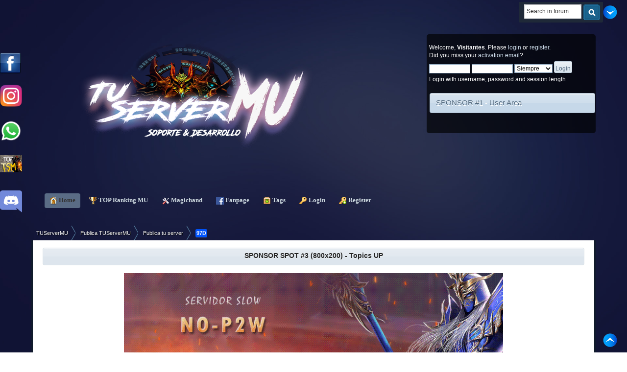

--- FILE ---
content_type: text/html; charset=UTF-8
request_url: https://tuservermu.com.ve/index.php?PHPSESSID=8issketuql908quv6r84tqa2n4&topic=68446.msg332686;topicseen
body_size: 14790
content:
<!DOCTYPE html PUBLIC "-//W3C//DTD XHTML 1.0 Transitional//EN" "http://www.w3.org/TR/xhtml1/DTD/xhtml1-transitional.dtd">
<html xmlns="http://www.w3.org/1999/xhtml">
<head><meta http-equiv="Content-Type" content="text/html; charset=utf-8">
	<link rel="stylesheet" type="text/css" href="https://tuservermu.com.ve/Themes/TSMoficial/css/index.css?fin20" />
	<link rel="stylesheet" type="text/css" href="https://tuservermu.com.ve/Themes/TSMoficial/css/responsive.css?fin20" />
	<link rel="stylesheet" type="text/css" href="https://tuservermu.com.ve/Themes/default/css/webkit.css" />
<script async src="https://www.googletagmanager.com/gtag/js?id=UA-86997010-1"></script>
<script>
  window.dataLayer = window.dataLayer || [];
  function gtag(){dataLayer.push(arguments);}
  gtag("js", new Date());

  gtag("config", "UA-86997010-1");
</script>
	<script type="text/javascript" src="https://tuservermu.com.ve/Themes/default/scripts/script.js?fin20"></script>
	<script type="text/javascript" src="https://tuservermu.com.ve/Themes/TSMoficial/scripts/theme.js?fin20"></script>
	<script type="text/javascript"><!-- // --><![CDATA[
		var smf_theme_url = "https://tuservermu.com.ve/Themes/TSMoficial";
		var smf_default_theme_url = "https://tuservermu.com.ve/Themes/default";
		var smf_images_url = "https://tuservermu.com.ve/Themes/TSMoficial/images";
		var smf_scripturl = "https://tuservermu.com.ve/index.php?PHPSESSID=8issketuql908quv6r84tqa2n4&amp;";
		var smf_iso_case_folding = false;
		var smf_charset = "UTF-8";
		var ajax_notification_text = "Loading...";
		var ajax_notification_cancel_text = "Cancel";
	// ]]></script>
	
	<meta name="description" content="  [News] Basic information about DemonuMu (HOT!)  Character protection 32767 you have reached the ma" />
	<title>DemonuMu Customs Premium 97d+99i Exp: 9999x Drop: 99% Max Resets: 10 Play to Win - Publica tu server - TUServerMU</title>
	<meta name="viewport" content="width=device-width, initial-scale=1" />
	<meta name="robots" content="noindex" />
	<link rel="canonical" href="https://tuservermu.com.ve/index.php?topic=68446.0" />
	<link rel="help" href="https://tuservermu.com.ve/index.php?PHPSESSID=8issketuql908quv6r84tqa2n4&amp;action=help" />
	<link rel="search" href="https://tuservermu.com.ve/index.php?PHPSESSID=8issketuql908quv6r84tqa2n4&amp;action=search" />
	<link rel="contents" href="https://tuservermu.com.ve/index.php?PHPSESSID=8issketuql908quv6r84tqa2n4&amp;" />
	<link rel="alternate" type="application/rss+xml" title="TUServerMU - RSS" href="https://tuservermu.com.ve/index.php?PHPSESSID=8issketuql908quv6r84tqa2n4&amp;type=rss;action=.xml" />
	<link rel="index" href="https://tuservermu.com.ve/index.php?PHPSESSID=8issketuql908quv6r84tqa2n4&amp;board=12.0" />
	<link rel="stylesheet" type="text/css" href="https://tuservermu.com.ve/Themes/default/css/BBCode-YouTube2.css" />
			<style type="text/css">
				#FBSlideLikeBox_left {background: url(https://tuservermu.com.ve/Themes/default/images/FBSlideLikeBox/default.png) 400px 0 no-repeat; float: left; height: 42px; position: fixed; left: -400px; padding-right: 42px; top: 15%; width: 400px; z-index: 2000;}
				#FBSlideLikeBox_left #FBSlideLikeBox3_left {height: 690px; right: 0; position: absolute; border: 3px solid #3B5998; width: 400px; background: #f8f8f8;}
				#FBSlideLikeBox_right {background: url(https://tuservermu.com.ve/Themes/default/images/FBSlideLikeBox/default.png) 0 0 no-repeat; float: right; height: 42px; position: fixed; right: -400px; padding-left: 42px; top: 15%; width: 400px; z-index: 2000;}
				#FBSlideLikeBox_right #FBSlideLikeBox3_right {height: 690px; left: 0; position: absolute; border: 3px solid #3B5998; width: 400px; background: #f8f8f8;}
				#FBSlideLikeBox_left #FBSlideLikeBox2_left {position: relative; clear: both; width: auto;}
			</style>
				<script type="text/javascript">!window.jQuery && document.write(unescape('%3Cscript src="https://code.jquery.com/jquery.min.js"%3E%3C/script%3E'))</script>
				<script type="text/javascript">
				 jQuery.noConflict();
					jQuery(document).ready(function($)
						{
							$("#FBSlideLikeBox_left").mouseenter(function()
						{
							$(this).stop().animate({left: 0}, "slow");
						}).mouseleave(function()
						{
							$(this).stop().animate({left: -400}, "slow");
						});;
						});
				</script>
				<link rel="stylesheet" type="text/css" href="https://tuservermu.com.ve/Themes/default/css/mBox.css" />
		<link rel="stylesheet" type="text/css" href="https://tuservermu.com.ve/Themes/default/css/sparkle.css" />
	<link rel="stylesheet" type="text/css" href="//cdnjs.cloudflare.com/ajax/libs/highlight.js/9.5.0/styles/darkula.min.css" />
	<link rel="stylesheet" type="text/css" href="https://tuservermu.com.ve/Themes/default/css/highlight.css" /><script src="https://js.hcaptcha.com/1/api.js" async defer></script>
	<link rel="stylesheet" type="text/css" id="hcaptcha_css" href="https://tuservermu.com.ve/Themes/default/css/hcaptcha.css" />
	<link rel="stylesheet" type="text/css" id="topxstats_css/main_css" href="https://tuservermu.com.ve/Themes/default/css/topxstats_css/main.css" />
</head>
<body>
        <script type="text/javascript" src="https://tuservermu.com.ve/Themes/default/scripts/cls.tc.js"></script>
<div id="wrapper" style="width: 90%">
	<div id="header"><div class="frame">
		
			<h1 class="forumtitle">
				<a href="https://tuservermu.com.ve/index.php?PHPSESSID=8issketuql908quv6r84tqa2n4&amp;"><img src="https://i.imgur.com/c8UHMwV.png" width="100%" alt="TUServerMU" title="TUServerMU" /> </a>
			</h1><a style="display:scroll; position:fixed; top:24%; left:0px; z-index:4;" href="https://www.instagram.com/tuservermuoficial/" target="_blank"/><img src="https://i.imgur.com/hLAmor1.png" width="45" height="45" /></a><a style="display:scroll; position:fixed; top:34%; left:0px; z-index:4;" href="/whatsapp.html" target="_blank"><img src="https://i.imgur.com/TJmFD4q.png" width="45" height="45" /></a><a style="display:scroll; position:fixed; top:44%; left:0px; z-index:4;" href="https://top.tuservermu.com.ve" target="_blank"><img src="https://top.tuservermu.com.ve/template/img/vote.gif" width="45" height="35" /></a><a style="display:scroll; position:fixed; top:54%; left:0px; z-index:4;" href="https://discord.gg/AFF9nnSXXC" target="_blank"/><img src="https://i.imgur.com/8AuPev9.png" width="45" height="45" /></a>
			<div class="user">
				<script type="text/javascript" src="https://tuservermu.com.ve/Themes/default/scripts/sha1.js"></script>
				<form id="guest_form" action="https://tuservermu.com.ve/index.php?PHPSESSID=8issketuql908quv6r84tqa2n4&amp;action=login2" method="post" accept-charset="UTF-8"  onsubmit="hashLoginPassword(this, 'e272a9e977d6d621b8c8dd1c4302052f');">
					<div class="info">Welcome, <strong>Visitantes</strong>. Please <a href="?action=login">login</a> or <a href="?action=register">register</a>.<br />Did you miss your <a href="?action=activate">activation email</a>?</div>
					<input type="text" name="user" size="10" class="input_text" />
					<input type="password" name="passwrd" size="10" class="input_password" />
					<select name="cookielength">
						<option value="60">1 Hour</option>
						<option value="1440">1 Dia</option>
						<option value="10080">1 Semana</option>
						<option value="43200">1 Mes</option>
						<option value="-1" selected="selected">Siempre</option>
					</select>
					<input type="submit" value="Login" class="button_submit" /><br />
					<div class="info">Login with username, password and session length</div>
					<input type="hidden" name="hash_passwrd" value="" /><input type="hidden" name="ed6b257a067" value="e272a9e977d6d621b8c8dd1c4302052f" />
				</form>
		<br>
	<div id="newsfader">
		<div class="cat_bar">
			<h3 class="catbg">
			<img id="newsupshrink" src="https://tuservermu.com.ve/Themes/TSMoficial/images/collapse.gif" alt="*" title="Shrink or expand the header." align="bottom" style="display: none;" />	
				<a href="https://tuservermu.com.ve/index.php?PHPSESSID=8issketuql908quv6r84tqa2n4&amp;topic=118" target="_blank">SPONSOR #1 - User Area</a>
			</h3>
		</div>
		<ul class="reset" id="smfFadeScroller">
			<li><a href="https://gamesbit.net/" class="bbc_link" target="_blank" rel="noopener noreferrer"><img src="https://i.ibb.co/d4Tgjzgg/Titan-Editor-Banner-1160x-290x.png" alt="" width="390" height="125" class="bbc_img resized" /></a><br /><br /></li>
			<li><a href="https://angelicmu.com/" class="bbc_link" target="_blank" rel="noopener noreferrer"><img src="https://i.imgur.com/MBYsF2z.gif" alt="" width="390" height="125" class="bbc_img resized" /></a><br /><br /></li>
		</ul>
	</div>
	<script type="text/javascript" src="https://tuservermu.com.ve/Themes/default/scripts/fader.js"></script>
	<script type="text/javascript"><!-- // --><![CDATA[

		// Create a news fader object.
		var oNewsFader = new smf_NewsFader({
			sSelf: 'oNewsFader',
			sFaderControlId: 'smfFadeScroller',
			sItemTemplate: '<strong>%1$s<' + '/strong>',
			iFadeDelay: 5000
		});

		// Create the news fader toggle.
		var smfNewsFadeToggle = new smc_Toggle({
			bToggleEnabled: false,
			bCurrentlyCollapsed: false,
			aSwappableContainers: [
				'smfFadeScroller'
			],
			aSwapImages: [
				{
					sId: 'newsupshrink',
					srcExpanded: smf_images_url + '/collapse.gif',
					altExpanded: 'Shrink or expand the header.',
					srcCollapsed: smf_images_url + '/expand.gif',
					altCollapsed: 'Shrink or expand the header.'
				}
			],
			oThemeOptions: {
				bUseThemeSettings: false,
				sOptionName: 'collapse_news_fader',
				sSessionVar: 'ed6b257a067',
				sSessionId: 'e272a9e977d6d621b8c8dd1c4302052f'
			},
			oCookieOptions: {
				bUseCookie: true,
				sCookieName: 'newsupshrink'
			}
		});
	// ]]></script>
			</div>
			<div class="searchBox">
<div class="searchMain">
<div class="searchMainLeft">
<div class="searchMainRight">
			<form id="search_form" action="https://tuservermu.com.ve/index.php?PHPSESSID=8issketuql908quv6r84tqa2n4&amp;action=search2" method="post" accept-charset="UTF-8">
					<div class="searchBoxInput"><input type="text" name="search" value="Search in forum" class="searchinput" /></div>
					<span class="searchButton"><input type="image" alt="Submit" value="Search" src="https://tuservermu.com.ve/Themes/TSMoficial/images/theme/searchButton.gif" />
					<input type="hidden" name="advanced" value="0" />
					<input type="hidden" name="topic" value="68446" /></span></form></div></div></div></div>
		<br class="clear" />
		<script type="text/javascript"><!-- // --><![CDATA[
			var oMainHeaderToggle = new smc_Toggle({
				bToggleEnabled: true,
				bCurrentlyCollapsed: false,
				aSwappableContainers: [
					'upper_section'
				],
				aSwapImages: [
					{
						sId: 'upshrink',
						srcExpanded: smf_images_url + '/upshrink.png',
						altExpanded: 'Shrink or expand the header.',
						srcCollapsed: smf_images_url + '/upshrink2.png',
						altCollapsed: 'Shrink or expand the header.'
					}
				],
				oThemeOptions: {
					bUseThemeSettings: false,
					sOptionName: 'collapse_header',
					sSessionVar: 'ed6b257a067',
					sSessionId: 'e272a9e977d6d621b8c8dd1c4302052f'
				},
				oCookieOptions: {
					bUseCookie: true,
					sCookieName: 'upshrink'
				}
			});
		// ]]></script>
<table cellspacing="0" class="menu_table">
<tr>
	<td class="main_menu_first"></td>
    <td class="main_menu_repeat"><div id="main_menu">
			<ul class="dropmenu top_space" id="menu_nav">
				<li id="button_home">
<table border="0" cellspacing="0">
    <tr class="hover_home">
    	<td class="active_first main_button firstlevel"></td>
    	<a class="active firstlevel" href="https://tuservermu.com.ve/index.php?PHPSESSID=8issketuql908quv6r84tqa2n4&amp;">
						<span class="responsive_menu home"></span>

						&nbsp;<img style="vertical-align: middle;" src="https://tuservermu.com.ve/Themes/default/images/smi/home.png" alt="Home" title="Home"/>&nbsp;Home&nbsp;
					</a>&nbsp;&nbsp;</td>
    	<td class="active_last main_button firstlevel"></td>
    </tr>
</table>
				</li>
				<li id="button_TOP">
<table border="0" cellspacing="0">
    <tr class="hover_TOP">
    	<td class="no_active_first main_button firstlevel"></td>
    	<a class="firstlevel" href="http://top.tuservermu.com.ve" target="_blank">
						<span class="responsive_menu TOP"></span>

						&nbsp;<img style="vertical-align: middle;" src="https://tuservermu.com.ve/Themes/default/images/smi/TOP.png" alt="TOP Ranking MU" title="TOP Ranking MU"/>&nbsp;TOP Ranking MU&nbsp;
					</a>&nbsp;&nbsp;</td>
    	<td class="no_active_last main_button firstlevel"></td>
    </tr>
</table>
				</li>
				<li id="button_MagicHand">
<table border="0" cellspacing="0">
    <tr class="hover_MagicHand">
    	<td class="no_active_first main_button firstlevel"></td>
    	<a class="firstlevel" href="http://mh.tuservermu.com.ve" target="_blank">
						<span class="responsive_menu MagicHand"></span>

						&nbsp;<img style="vertical-align: middle;" src="https://tuservermu.com.ve/Themes/default/images/smi/MagicHand.png" alt="Magichand" title="Magichand"/>&nbsp;Magichand&nbsp;
					</a>&nbsp;&nbsp;</td>
    	<td class="no_active_last main_button firstlevel"></td>
    </tr>
</table>
				</li>
				<li id="button_FanPage">
<table border="0" cellspacing="0">
    <tr class="hover_FanPage">
    	<td class="no_active_first main_button firstlevel"></td>
    	<a class="firstlevel" href="http://facebook.com/TUServerMU.com.ve" target="_blank">
						<span class="responsive_menu FanPage"></span>

						&nbsp;<img style="vertical-align: middle;" src="https://tuservermu.com.ve/Themes/default/images/smi/FanPage.png" alt="Fanpage" title="Fanpage"/>&nbsp;Fanpage&nbsp;
					</a>&nbsp;&nbsp;</td>
    	<td class="no_active_last main_button firstlevel"></td>
    </tr>
</table>
				</li>
				<li id="button_tags">
<table border="0" cellspacing="0">
    <tr class="hover_tags">
    	<td class="no_active_first main_button firstlevel"></td>
    	<a class="firstlevel" href="https://tuservermu.com.ve/index.php?PHPSESSID=8issketuql908quv6r84tqa2n4&amp;action=tags">
						<span class="responsive_menu tags"></span>

						&nbsp;<img style="vertical-align: middle;" src="https://tuservermu.com.ve/Themes/default/images/smi/tags.png" alt="Tags" title="Tags"/>&nbsp;Tags&nbsp;
					</a>&nbsp;&nbsp;</td>
    	<td class="no_active_last main_button firstlevel"></td>
    </tr>
</table>
				</li>
				<li id="button_login">
<table border="0" cellspacing="0">
    <tr class="hover_login">
    	<td class="no_active_first main_button firstlevel"></td>
    	<a class="firstlevel" href="https://tuservermu.com.ve/index.php?PHPSESSID=8issketuql908quv6r84tqa2n4&amp;action=login">
						<span class="responsive_menu login"></span>

						&nbsp;<img style="vertical-align: middle;" src="https://tuservermu.com.ve/Themes/default/images/smi/login.png" alt="Login" title="Login"/>&nbsp;Login&nbsp;
					</a>&nbsp;&nbsp;</td>
    	<td class="no_active_last main_button firstlevel"></td>
    </tr>
</table>
				</li>
				<li id="button_register">
<table border="0" cellspacing="0">
    <tr class="hover_register">
    	<td class="no_active_first main_button firstlevel"></td>
    	<a class="firstlevel" href="https://tuservermu.com.ve/index.php?PHPSESSID=8issketuql908quv6r84tqa2n4&amp;action=register">
						<span class="responsive_menu register"></span>

						&nbsp;<img style="vertical-align: middle;" src="https://tuservermu.com.ve/Themes/default/images/smi/register.png" alt="Register" title="Register"/>&nbsp;Register&nbsp;
					</a>&nbsp;&nbsp;</td>
    	<td class="no_active_last main_button firstlevel"></td>
    </tr>
</table>
				</li>
			</ul>
		</div></td>
    <td class="main_menu_last"></td>
</tr>
</table>
		<br class="clear" />
	</div></div>
		<ul id="breadcrumb-1">
			<li>
				<a href="https://tuservermu.com.ve/index.php?PHPSESSID=8issketuql908quv6r84tqa2n4&amp;"><span>TUServerMU</span></a> &#187;
			</li>
			<li>
				<a href="https://tuservermu.com.ve/index.php?PHPSESSID=8issketuql908quv6r84tqa2n4&amp;#c35"><span>Publica TUServerMU</span></a> &#187;
			</li>
			<li>
				<a href="https://tuservermu.com.ve/index.php?PHPSESSID=8issketuql908quv6r84tqa2n4&amp;board=12.0"><span>Publica tu server</span></a> &#187;
			</li>
			<li class="last"><span class="postprefix-all" id="postprefix-12" style="padding: 2px; font-size: 11px; font-weight:bold; border-bottom: 1px solid rgba(0, 0, 0, 0.3); border-radius: 3px; box-shadow: 0 1px 3px rgba(0, 0, 0, 0.05) inset, 0 1px 0 rgba(255, 255, 255, 0.1); color: #f5f5f5; background-color: #0055ff">97D</span>
				<a href="https://tuservermu.com.ve/index.php?PHPSESSID=8issketuql908quv6r84tqa2n4&amp;topic=68446.0"><span>DemonuMu Customs Premium 97d+99i Exp: 9999x Drop: 99% Max Resets: 10 Play to Win</span></a>
			</li>
		</ul>
	<div id="content_section"><div class="frame">
		<div id="main_content_section">
	<div class="title_barIC">
		<h4 class="titlebg">
			<div align="center">
				<span class="servidores_recomendados">
			<a href="https://tuservermu.com.ve/index.php?PHPSESSID=8issketuql908quv6r84tqa2n4&amp;topic=118" target="_blank">SPONSOR SPOT #3 (800x200) - Topics UP</a>
				</span>
			</div>
		</h4>
	</div>
	</br>
	<div align="center" height="80%">
	<a href="https://www.mupvz.com/" target="_blank"><img src="https://i.imgur.com/IFWGy8K.gif" border="0" width="70%" height="70%" /></a><p>
	<a href="https://angelicmu.com/" target="_blank"><img src="https://i.imgur.com/MBYsF2z.gif" border="0" width="70%" height="70%" /></a><p>
	</div>
	</br><a style="display:scroll; position:fixed; top:10px; right:20px; z-index:4;" href="#lastPost"/><img src="https://i.imgur.com/Ls3JP8H.png" height="30" widht="30" /></a><a style="display:scroll; position:fixed; bottom:10px; right:20px; z-index:4;" href="#top"/><img src="https://i.imgur.com/8S9xrru.png" height="30" widht="30" /></a><div class="w_visitante">Solo usuarios registrados pueden comentar y agradecer, <a href="index.php?action=login">Logueate</a> o <a href="index.php?action=register">Registrate</a>
								</div>
			<a id="top"></a>
			<a id="msg328504"></a>
			<div class="pagesection">
				<div class="nextlinks"></div>
		<div class="buttonlist floatright">
			<ul>
				<li><a class="button_strip_print" href="https://tuservermu.com.ve/index.php?PHPSESSID=8issketuql908quv6r84tqa2n4&amp;action=printpage;topic=68446.0" rel="new_win nofollow"><span class="last">Print</span></a></li>
			</ul>
		</div>
				<div class="pagelinks floatleft">Paginas: [<strong>1</strong>]   &nbsp;&nbsp;<a href="#lastPost"><strong>Ir abajo</strong></a></div>
			</div>
			<div id="forumposts">
				<div class="cat_bar">
					<h3 class="catbg">
						<img src="https://tuservermu.com.ve/Themes/TSMoficial/images/topic/hot_post.gif" align="bottom" alt="" />
						<span id="author">Autor</span>
						Topic: DemonuMu Customs Premium 97d+99i Exp: 9999x Drop: 99% Max Resets: 10 Play to Win &nbsp;(Visto 3598 veces)
					</h3>
				</div>
				<p id="whoisviewing" class="smalltext">0 Miembros and 2 Guests are viewing this topic.
				</p>
				<form action="https://tuservermu.com.ve/index.php?PHPSESSID=8issketuql908quv6r84tqa2n4&amp;action=quickmod2;topic=68446.0" method="post" accept-charset="UTF-8" name="quickModForm" id="quickModForm" style="margin: 0;" onsubmit="return oQuickModify.bInEditMode ? oQuickModify.modifySave('e272a9e977d6d621b8c8dd1c4302052f', 'ed6b257a067') : false">
				<div class="windowbg">
					<span class="topslice"><span></span></span>
					<div class="post_wrapper">
							<div class="cat_bar">
			<h3 class="catbg">
										
								<img src="https://tuservermu.com.ve/Themes/TSMoficial/images/useroff.gif" alt="Offline" />
								<a href="https://tuservermu.com.ve/index.php?PHPSESSID=8issketuql908quv6r84tqa2n4&amp;action=profile;u=6302" title="View the profile of Demonu" class="grupo_na" style="color:  ;">Demonu</a>
<span class="numrest smalltext"> <strong> Posteado:</strong> June 12, 2024, 08:39:17 AM | <strong>Modificado:</strong> August 03, 2024, 05:51:59 AM by Demonu</span>						
						
			</h3>
		</div>
						<div class="poster">
							<ul class="reset smalltext" id="msg_328504_extra_info"><li>
					
					<a class="fontrader" href="https://tuservermu.com.ve/index.php?PHPSESSID=8issketuql908quv6r84tqa2n4&amp;action=trader&id=6302">0</a> <span class="fontrader">puntos por ventas</span><a href="https://tuservermu.com.ve/index.php?PHPSESSID=8issketuql908quv6r84tqa2n4&amp;action=trader&id=6302"><img src="https://i.imgur.com/sZ65USU.png" width="12" height="12" border="0" /></a></li>
								<li class="avatar">
									
										<img class="avatar" src="https://tuservermu.com.ve/avatars/MuOnline/13.png" alt="" />
									
								</li>
								<li class="stars"><img src="https://tuservermu.com.ve/Themes/TSMoficial/images/placasnuevas/user.png" alt="*" /></li>
								<DIV ALIGN=left><li class="postgroup">Rank: Puto amo</li></DIV>
								<DIV ALIGN=left><li class="postcount">Posts: 364</li></DIV>
								<li></li>
								<DIV ALIGN=left><li class="postcount">Gracias recibida: 109</li></DIV>
							<p><li class="gender"><img src="https://tuservermu.com.ve/Themes/TSMoficial/images/flags/ro.gif" alt="ro" title="Romania" /></li><li class="im_icons">
				     <ul class="reset nolist">
									</ul>
								</li>
									</ul>
								</li>
							</ul>
						</div>
						<div class="postarea">
							<div class="flow_hidden">
								<div class="keyinfo">
									<div class="messageicon">
										<img src="https://tuservermu.com.ve/Themes/TSMoficial/images/post/xx.gif" alt="" />
									</div>
									<h5 id="subject_328504">
										<a href="https://tuservermu.com.ve/index.php?PHPSESSID=8issketuql908quv6r84tqa2n4&amp;topic=68446.msg328504#msg328504" rel="nofollow">DemonuMu Customs Premium 97d+99i Exp: 9999x Drop: 99% Max Resets: 10 Play to Win</a>
									</h5>
									<div id="msg_328504_quick_mod"></div>
								</div>
							</div>
							<div class="post">
								<div class="inner" id="msg_328504"><div align="center"><img src="https://i.postimg.cc/gJptLGtf/LdJJ8tX.png" alt="" width="500" height="80" class="bbc_img resized" /><br /><br />[News] Basic information about DemonuMu (HOT!)<br /><br />Character protection 32767 you have reached the maximum points on Strength<br />Webshop exchange your resets for credits sell 1 reset you are rewarded 1 credits<br />Bonus creating characters in game automatic gain points 2000 zen 50000000<br /><br />Grand Opening of the server fresh start [14.06.2024 Time Romania 00:00 PM]<br />Shop Potion Girl Lorencia+Stadium have in shop wings lvl 1 no option or luck<br /><br />Server has Auto Clicker Auto Attack check the download and watch the video tutorial<br />Vault/Multi Vault Commands is now online and open maxim 5 example /vault 2<br /><br />GrandReset System Price normal 500000 Character lvl 350 10 rst win 20 credits<br />Vip GrandReset System Price 400000 Character lvl 350 10 rst win 40 credits<br /><br />ResetSystem Clear Points:No Clear Inventory:No Clear Resets:No Clear Stats:No<br />Command BuyVip VipSystem and have 25 days vip + but you pay 200 credits<br /><br />GoldenArcher deposit 10 stone reward +5 random Box of Kundun +1/+2/+3/+4/+5/<br />Heart of Love drop random Soul/Chaos/Life/Bless/Creation/Stone/Rena/<br /><br />GrandReset Clear Points:No Clear Inventory:No Clear Resets:No Clear Stats:No<br /><br />NPCBuffers Protect Lorencia Stadium Tarkan Noria Duration Buffers 19/20 minutes<br />You can connect up to 3 accounts on the server but do not press f12 to close<br /><br />Each location on the map you have monsters between 10 and 11 respawn 3 seconds<br />Votes Reward upgrade each 12/24 secure hours your reward with 10 credits<br /><br />Lorencia Blacksmith have in shop Excellent Ring of Ice+Ring of Poison+0 1 option<br />Excellent Pendant of Lightning and Pendant of Fire+0 1 option<br /><br />These are the maps where you can go with the character and power up<br />Stadium Tarkan Tarkan2 Losttower Losttower7 Davias Davias2 Davias3 Davias4 Atlans<br /><br />Reward by Server with 1000 credits for each new player who is playing<br />If 1 ip is play by 2 players not by the same player is reward try to cheat your remove<br />Each new player must have 100 grand resets to get the bonus for free<br /><br />The website will help you with all the information you need<br />This way you can get an idea of how the game was built<br />Call your friends and have fun [(o-0)]<br /><br />MuWeb Old School Customs Full Premium:<br /><br />Hosting Location: France/Server UpTime: 24/7 Open<br />DDoS Protection : Included/Speed Internet: 1 Gbit OnBoard<br />DemonuMu Upgrade to DedicatServer/SovaHost<br /><br />Owner Location: Romania<br />Website: <a href="http://&quot;http://demonumu.sytes.net/&quot;" class="bbc_link" target="_blank" rel="noopener noreferrer">http://demonumu.sytes.net/</a><br />Discord: <a href="http://&quot;https://discord.gg/5bXBYfShYR&quot;" class="bbc_link" target="_blank" rel="noopener noreferrer"> Join The Channell!</a><br /><br /><img src="https://i.postimg.cc/BvvpvTXf/Screen-06-12-15-29-0000.jpg" alt="" width="650" height="487" class="bbc_img resized" /><br /><br /><img src="https://i.postimg.cc/dVszK86y/Screen-03-27-17-10-0002.jpg" alt="" width="650" height="487" class="bbc_img resized" /><br /><br /><img src="https://i.postimg.cc/JhtvsM97/Screen-03-27-17-18-0002.jpg" alt="" width="650" height="487" class="bbc_img resized" /><br /><br /><img src="https://i.postimg.cc/bJt5RLyK/Screen-05-31-11-51-0001.jpg" alt="" width="650" height="487" class="bbc_img resized" /></div></div>
							</div>
		    <br />
						</div>
						<div class="moderatorbar">
							<div class="smalltext modified" id="modified_328504">
		<a href="whatsapp://send?text=DemonuMu Customs Premium 97d+99i Exp: 9999x Drop: 99% Max Resets: 10 Play to Win - https://tuservermu.com.ve/index.php?topic=68446" data-action="share/whatsapp/share"><img src="https://i.imgur.com/bJtjUpC.png" height="30" title="Share this topic on whatsapp using WhatSapp Movil or WhatSapp Web" /> </a>
							</div>
							<div class="smalltext reportlinks"><br />
								<img src="https://tuservermu.com.ve/Themes/TSMoficial/images/ip.gif" alt="" />
								Logged
							</div>
						</div>
					</div>
					<span class="botslice"><span></span></span>
				</div>

		
							<div class="ThankOMatic windowbg" style="display: none;" id="ThankOMaticID328504">
									<span class="error" id="ErrorThankOMaticID328504"></span>
							</div>
				<hr class="post_separator" />
				<a id="msg328675"></a>
				<div class="windowbg2">
					<span class="topslice"><span></span></span>
					<div class="post_wrapper">
							<div class="cat_bar">
			<h3 class="catbg">
										
								<img src="https://tuservermu.com.ve/Themes/TSMoficial/images/useroff.gif" alt="Offline" />
								<a href="https://tuservermu.com.ve/index.php?PHPSESSID=8issketuql908quv6r84tqa2n4&amp;action=profile;u=6302" title="View the profile of Demonu" class="grupo_na" style="color:  ;">Demonu</a>
<span class="numrest smalltext"> <strong> #1 Posteado:</strong> June 13, 2024, 04:17:26 PM</span>						
						
			</h3>
		</div>
						<div class="poster">
							<ul class="reset smalltext" id="msg_328675_extra_info"><li>
					
					<a class="fontrader" href="https://tuservermu.com.ve/index.php?PHPSESSID=8issketuql908quv6r84tqa2n4&amp;action=trader&id=6302">0</a> <span class="fontrader">puntos por ventas</span><a href="https://tuservermu.com.ve/index.php?PHPSESSID=8issketuql908quv6r84tqa2n4&amp;action=trader&id=6302"><img src="https://i.imgur.com/sZ65USU.png" width="12" height="12" border="0" /></a></li>
								<li class="avatar">
									
										<img class="avatar" src="https://tuservermu.com.ve/avatars/MuOnline/13.png" alt="" />
									
								</li>
								<li class="stars"><img src="https://tuservermu.com.ve/Themes/TSMoficial/images/placasnuevas/user.png" alt="*" /></li>
								<DIV ALIGN=left><li class="postgroup">Rank: Puto amo</li></DIV>
								<DIV ALIGN=left><li class="postcount">Posts: 364</li></DIV>
								<li></li>
								<DIV ALIGN=left><li class="postcount">Gracias recibida: 109</li></DIV>
							<p><li class="gender"><img src="https://tuservermu.com.ve/Themes/TSMoficial/images/flags/ro.gif" alt="ro" title="Romania" /></li><li class="im_icons">
				     <ul class="reset nolist">
									</ul>
								</li>
									</ul>
								</li>
							</ul>
						</div>
						<div class="postarea">
							<div class="flow_hidden">
								<div class="keyinfo">
									<div class="messageicon">
										<img src="https://tuservermu.com.ve/Themes/TSMoficial/images/post/xx.gif" alt="" />
									</div>
									<h5 id="subject_328675">
										<a href="https://tuservermu.com.ve/index.php?PHPSESSID=8issketuql908quv6r84tqa2n4&amp;topic=68446.msg328675#msg328675" rel="nofollow">Re: DemonuMu Customs Premium 97d+99i Exp: 9999x Drop: 99% Max Resets: 10 Play to Win</a>
									</h5>
									<div id="msg_328675_quick_mod"></div>
								</div>
							</div>
							<div class="post">
								<div class="inner" id="msg_328675"><div align="center">[News] DemonuMu Grand Opening OF The Server Fresh start (HOT!)​<br />​<br /><br />Grand Opening OF The Server Fresh Start [14.06.2024 Time Romania 00:00 PM] This Night<br />Registers are open so you don&#39;t miss the start​<br /><br />Stay tuned, DemonuMu Online 1 hour,3 mega events the best to win<br />Let the slaughter begin, PVP Server</div></div>
							</div>
		    <br />
						</div>
						<div class="moderatorbar">
							<div class="smalltext modified" id="modified_328675">
		<a href="whatsapp://send?text=Re: DemonuMu Customs Premium 97d+99i Exp: 9999x Drop: 99% Max Resets: 10 Play to Win - https://tuservermu.com.ve/index.php?topic=68446" data-action="share/whatsapp/share"><img src="https://i.imgur.com/bJtjUpC.png" height="30" title="Share this topic on whatsapp using WhatSapp Movil or WhatSapp Web" /> </a>
							</div>
							<div class="smalltext reportlinks"><br />
								<img src="https://tuservermu.com.ve/Themes/TSMoficial/images/ip.gif" alt="" />
								Logged
							</div>
						</div>
					</div>
					<span class="botslice"><span></span></span>
				</div>

		
							<div class="ThankOMatic windowbg2" style="display: none;" id="ThankOMaticID328675">
									<span class="error" id="ErrorThankOMaticID328675"></span>
							</div>
				<hr class="post_separator" />
				<a id="msg328768"></a>
				<div class="windowbg">
					<span class="topslice"><span></span></span>
					<div class="post_wrapper">
							<div class="cat_bar">
			<h3 class="catbg">
										
								<img src="https://tuservermu.com.ve/Themes/TSMoficial/images/useroff.gif" alt="Offline" />
								<a href="https://tuservermu.com.ve/index.php?PHPSESSID=8issketuql908quv6r84tqa2n4&amp;action=profile;u=6302" title="View the profile of Demonu" class="grupo_na" style="color:  ;">Demonu</a>
<span class="numrest smalltext"> <strong> #2 Posteado:</strong> June 14, 2024, 04:01:14 PM</span>						
						
			</h3>
		</div>
						<div class="poster">
							<ul class="reset smalltext" id="msg_328768_extra_info"><li>
					
					<a class="fontrader" href="https://tuservermu.com.ve/index.php?PHPSESSID=8issketuql908quv6r84tqa2n4&amp;action=trader&id=6302">0</a> <span class="fontrader">puntos por ventas</span><a href="https://tuservermu.com.ve/index.php?PHPSESSID=8issketuql908quv6r84tqa2n4&amp;action=trader&id=6302"><img src="https://i.imgur.com/sZ65USU.png" width="12" height="12" border="0" /></a></li>
								<li class="avatar">
									
										<img class="avatar" src="https://tuservermu.com.ve/avatars/MuOnline/13.png" alt="" />
									
								</li>
								<li class="stars"><img src="https://tuservermu.com.ve/Themes/TSMoficial/images/placasnuevas/user.png" alt="*" /></li>
								<DIV ALIGN=left><li class="postgroup">Rank: Puto amo</li></DIV>
								<DIV ALIGN=left><li class="postcount">Posts: 364</li></DIV>
								<li></li>
								<DIV ALIGN=left><li class="postcount">Gracias recibida: 109</li></DIV>
							<p><li class="gender"><img src="https://tuservermu.com.ve/Themes/TSMoficial/images/flags/ro.gif" alt="ro" title="Romania" /></li><li class="im_icons">
				     <ul class="reset nolist">
									</ul>
								</li>
									</ul>
								</li>
							</ul>
						</div>
						<div class="postarea">
							<div class="flow_hidden">
								<div class="keyinfo">
									<div class="messageicon">
										<img src="https://tuservermu.com.ve/Themes/TSMoficial/images/post/xx.gif" alt="" />
									</div>
									<h5 id="subject_328768">
										<a href="https://tuservermu.com.ve/index.php?PHPSESSID=8issketuql908quv6r84tqa2n4&amp;topic=68446.msg328768#msg328768" rel="nofollow">Re: DemonuMu Customs Premium 97d+99i Exp: 9999x Drop: 99% Max Resets: 10 Play to Win</a>
									</h5>
									<div id="msg_328768_quick_mod"></div>
								</div>
							</div>
							<div class="post">
								<div class="inner" id="msg_328768"><div align="center">Fixed Server 0.3 Is Now Online!</div></div>
							</div>
		    <br />
						</div>
						<div class="moderatorbar">
							<div class="smalltext modified" id="modified_328768">
		<a href="whatsapp://send?text=Re: DemonuMu Customs Premium 97d+99i Exp: 9999x Drop: 99% Max Resets: 10 Play to Win - https://tuservermu.com.ve/index.php?topic=68446" data-action="share/whatsapp/share"><img src="https://i.imgur.com/bJtjUpC.png" height="30" title="Share this topic on whatsapp using WhatSapp Movil or WhatSapp Web" /> </a>
							</div>
							<div class="smalltext reportlinks"><br />
								<img src="https://tuservermu.com.ve/Themes/TSMoficial/images/ip.gif" alt="" />
								Logged
							</div>
						</div>
					</div>
					<span class="botslice"><span></span></span>
				</div>

		
							<div class="ThankOMatic windowbg" style="display: none;" id="ThankOMaticID328768">
									<span class="error" id="ErrorThankOMaticID328768"></span>
							</div>
				<hr class="post_separator" />
				<a id="msg328900"></a>
				<div class="windowbg2">
					<span class="topslice"><span></span></span>
					<div class="post_wrapper">
							<div class="cat_bar">
			<h3 class="catbg">
										
								<img src="https://tuservermu.com.ve/Themes/TSMoficial/images/useroff.gif" alt="Offline" />
								<a href="https://tuservermu.com.ve/index.php?PHPSESSID=8issketuql908quv6r84tqa2n4&amp;action=profile;u=6302" title="View the profile of Demonu" class="grupo_na" style="color:  ;">Demonu</a>
<span class="numrest smalltext"> <strong> #3 Posteado:</strong> June 15, 2024, 01:19:31 PM</span>						
						
			</h3>
		</div>
						<div class="poster">
							<ul class="reset smalltext" id="msg_328900_extra_info"><li>
					
					<a class="fontrader" href="https://tuservermu.com.ve/index.php?PHPSESSID=8issketuql908quv6r84tqa2n4&amp;action=trader&id=6302">0</a> <span class="fontrader">puntos por ventas</span><a href="https://tuservermu.com.ve/index.php?PHPSESSID=8issketuql908quv6r84tqa2n4&amp;action=trader&id=6302"><img src="https://i.imgur.com/sZ65USU.png" width="12" height="12" border="0" /></a></li>
								<li class="avatar">
									
										<img class="avatar" src="https://tuservermu.com.ve/avatars/MuOnline/13.png" alt="" />
									
								</li>
								<li class="stars"><img src="https://tuservermu.com.ve/Themes/TSMoficial/images/placasnuevas/user.png" alt="*" /></li>
								<DIV ALIGN=left><li class="postgroup">Rank: Puto amo</li></DIV>
								<DIV ALIGN=left><li class="postcount">Posts: 364</li></DIV>
								<li></li>
								<DIV ALIGN=left><li class="postcount">Gracias recibida: 109</li></DIV>
							<p><li class="gender"><img src="https://tuservermu.com.ve/Themes/TSMoficial/images/flags/ro.gif" alt="ro" title="Romania" /></li><li class="im_icons">
				     <ul class="reset nolist">
									</ul>
								</li>
									</ul>
								</li>
							</ul>
						</div>
						<div class="postarea">
							<div class="flow_hidden">
								<div class="keyinfo">
									<div class="messageicon">
										<img src="https://tuservermu.com.ve/Themes/TSMoficial/images/post/xx.gif" alt="" />
									</div>
									<h5 id="subject_328900">
										<a href="https://tuservermu.com.ve/index.php?PHPSESSID=8issketuql908quv6r84tqa2n4&amp;topic=68446.msg328900#msg328900" rel="nofollow">Re: DemonuMu Customs Premium 97d+99i Exp: 9999x Drop: 99% Max Resets: 10 Play to Win</a>
									</h5>
									<div id="msg_328900_quick_mod"></div>
								</div>
							</div>
							<div class="post">
								<div class="inner" id="msg_328900"><div align="center">Fixed Server 0.5 Is Now Online!​</div></div>
							</div>
		    <br />
						</div>
						<div class="moderatorbar">
							<div class="smalltext modified" id="modified_328900">
		<a href="whatsapp://send?text=Re: DemonuMu Customs Premium 97d+99i Exp: 9999x Drop: 99% Max Resets: 10 Play to Win - https://tuservermu.com.ve/index.php?topic=68446" data-action="share/whatsapp/share"><img src="https://i.imgur.com/bJtjUpC.png" height="30" title="Share this topic on whatsapp using WhatSapp Movil or WhatSapp Web" /> </a>
							</div>
							<div class="smalltext reportlinks"><br />
								<img src="https://tuservermu.com.ve/Themes/TSMoficial/images/ip.gif" alt="" />
								Logged
							</div>
						</div>
					</div>
					<span class="botslice"><span></span></span>
				</div>

		
							<div class="ThankOMatic windowbg2" style="display: none;" id="ThankOMaticID328900">
									<span class="error" id="ErrorThankOMaticID328900"></span>
							</div>
				<hr class="post_separator" />
				<a id="msg329212"></a>
				<div class="windowbg">
					<span class="topslice"><span></span></span>
					<div class="post_wrapper">
							<div class="cat_bar">
			<h3 class="catbg">
										
								<img src="https://tuservermu.com.ve/Themes/TSMoficial/images/useroff.gif" alt="Offline" />
								<a href="https://tuservermu.com.ve/index.php?PHPSESSID=8issketuql908quv6r84tqa2n4&amp;action=profile;u=6302" title="View the profile of Demonu" class="grupo_na" style="color:  ;">Demonu</a>
<span class="numrest smalltext"> <strong> #4 Posteado:</strong> June 19, 2024, 04:44:27 AM | <strong>Modificado:</strong> June 19, 2024, 04:49:18 AM by Demonu</span>						
						
			</h3>
		</div>
						<div class="poster">
							<ul class="reset smalltext" id="msg_329212_extra_info"><li>
					
					<a class="fontrader" href="https://tuservermu.com.ve/index.php?PHPSESSID=8issketuql908quv6r84tqa2n4&amp;action=trader&id=6302">0</a> <span class="fontrader">puntos por ventas</span><a href="https://tuservermu.com.ve/index.php?PHPSESSID=8issketuql908quv6r84tqa2n4&amp;action=trader&id=6302"><img src="https://i.imgur.com/sZ65USU.png" width="12" height="12" border="0" /></a></li>
								<li class="avatar">
									
										<img class="avatar" src="https://tuservermu.com.ve/avatars/MuOnline/13.png" alt="" />
									
								</li>
								<li class="stars"><img src="https://tuservermu.com.ve/Themes/TSMoficial/images/placasnuevas/user.png" alt="*" /></li>
								<DIV ALIGN=left><li class="postgroup">Rank: Puto amo</li></DIV>
								<DIV ALIGN=left><li class="postcount">Posts: 364</li></DIV>
								<li></li>
								<DIV ALIGN=left><li class="postcount">Gracias recibida: 109</li></DIV>
							<p><li class="gender"><img src="https://tuservermu.com.ve/Themes/TSMoficial/images/flags/ro.gif" alt="ro" title="Romania" /></li><li class="im_icons">
				     <ul class="reset nolist">
									</ul>
								</li>
									</ul>
								</li>
							</ul>
						</div>
						<div class="postarea">
							<div class="flow_hidden">
								<div class="keyinfo">
									<div class="messageicon">
										<img src="https://tuservermu.com.ve/Themes/TSMoficial/images/post/xx.gif" alt="" />
									</div>
									<h5 id="subject_329212">
										<a href="https://tuservermu.com.ve/index.php?PHPSESSID=8issketuql908quv6r84tqa2n4&amp;topic=68446.msg329212#msg329212" rel="nofollow">Re: DemonuMu Customs Premium 97d+99i Exp: 9999x Drop: 99% Max Resets: 10 Play to Win</a>
									</h5>
									<div id="msg_329212_quick_mod"></div>
								</div>
							</div>
							<div class="post">
								<div class="inner" id="msg_329212"><div align="center">[News] Limited Edition On My Birthday Free Bonus! (HOT!)<br /><br />All players who give me 10 grand reset will receive a free bonus of 1000 credits<br />The event will end on 24.06.2024, then I will be 34 years old [o-0]<br /><br />You have 5 days left until this bonus expires<br /><br />If you are caught cheating,don&#39;t complain when you lose your account<br />If you play on 3 accounts, only one account will receive a bonus</div></div>
							</div>
		    <br />
						</div>
						<div class="moderatorbar">
							<div class="smalltext modified" id="modified_329212">
		<a href="whatsapp://send?text=Re: DemonuMu Customs Premium 97d+99i Exp: 9999x Drop: 99% Max Resets: 10 Play to Win - https://tuservermu.com.ve/index.php?topic=68446" data-action="share/whatsapp/share"><img src="https://i.imgur.com/bJtjUpC.png" height="30" title="Share this topic on whatsapp using WhatSapp Movil or WhatSapp Web" /> </a>
							</div>
							<div class="smalltext reportlinks"><br />
								<img src="https://tuservermu.com.ve/Themes/TSMoficial/images/ip.gif" alt="" />
								Logged
							</div>
						</div>
					</div>
					<span class="botslice"><span></span></span>
				</div>

		
							<div class="ThankOMatic windowbg" style="display: none;" id="ThankOMaticID329212">
									<span class="error" id="ErrorThankOMaticID329212"></span>
							</div>
				<hr class="post_separator" />
				<a id="msg329407"></a>
				<div class="windowbg2">
					<span class="topslice"><span></span></span>
					<div class="post_wrapper">
							<div class="cat_bar">
			<h3 class="catbg">
										
								<img src="https://tuservermu.com.ve/Themes/TSMoficial/images/useroff.gif" alt="Offline" />
								<a href="https://tuservermu.com.ve/index.php?PHPSESSID=8issketuql908quv6r84tqa2n4&amp;action=profile;u=6302" title="View the profile of Demonu" class="grupo_na" style="color:  ;">Demonu</a>
<span class="numrest smalltext"> <strong> #5 Posteado:</strong> June 21, 2024, 03:31:01 PM | <strong>Modificado:</strong> June 21, 2024, 03:38:04 PM by Demonu</span>						
						
			</h3>
		</div>
						<div class="poster">
							<ul class="reset smalltext" id="msg_329407_extra_info"><li>
					
					<a class="fontrader" href="https://tuservermu.com.ve/index.php?PHPSESSID=8issketuql908quv6r84tqa2n4&amp;action=trader&id=6302">0</a> <span class="fontrader">puntos por ventas</span><a href="https://tuservermu.com.ve/index.php?PHPSESSID=8issketuql908quv6r84tqa2n4&amp;action=trader&id=6302"><img src="https://i.imgur.com/sZ65USU.png" width="12" height="12" border="0" /></a></li>
								<li class="avatar">
									
										<img class="avatar" src="https://tuservermu.com.ve/avatars/MuOnline/13.png" alt="" />
									
								</li>
								<li class="stars"><img src="https://tuservermu.com.ve/Themes/TSMoficial/images/placasnuevas/user.png" alt="*" /></li>
								<DIV ALIGN=left><li class="postgroup">Rank: Puto amo</li></DIV>
								<DIV ALIGN=left><li class="postcount">Posts: 364</li></DIV>
								<li></li>
								<DIV ALIGN=left><li class="postcount">Gracias recibida: 109</li></DIV>
							<p><li class="gender"><img src="https://tuservermu.com.ve/Themes/TSMoficial/images/flags/ro.gif" alt="ro" title="Romania" /></li><li class="im_icons">
				     <ul class="reset nolist">
									</ul>
								</li>
									</ul>
								</li>
							</ul>
						</div>
						<div class="postarea">
							<div class="flow_hidden">
								<div class="keyinfo">
									<div class="messageicon">
										<img src="https://tuservermu.com.ve/Themes/TSMoficial/images/post/xx.gif" alt="" />
									</div>
									<h5 id="subject_329407">
										<a href="https://tuservermu.com.ve/index.php?PHPSESSID=8issketuql908quv6r84tqa2n4&amp;topic=68446.msg329407#msg329407" rel="nofollow">Re: DemonuMu Customs Premium 97d+99i Exp: 9999x Drop: 99% Max Resets: 10 Play to Win</a>
									</h5>
									<div id="msg_329407_quick_mod"></div>
								</div>
							</div>
							<div class="post">
								<div class="inner" id="msg_329407"><div align="center">[News] Limited Edition On My Birthday Free Bonus! (HOT!)<br /><br />All players who give me 10 grand reset will receive a free bonus of 1000 credits<br />The event will end on 24.06.2024, then I will be 34 years old [o-0]<br /><br />You have 3 days left until this bonus expires it expanded/Time Romania 00:00 PM<br /><br />If you are caught cheating,don&#39;t complain when you lose your account<br />If you play on 3 accounts, only one account will receive a bonus<br /><br />Send me your account privately on discord</div></div>
							</div>
		    <br />
						</div>
						<div class="moderatorbar">
							<div class="smalltext modified" id="modified_329407">
		<a href="whatsapp://send?text=Re: DemonuMu Customs Premium 97d+99i Exp: 9999x Drop: 99% Max Resets: 10 Play to Win - https://tuservermu.com.ve/index.php?topic=68446" data-action="share/whatsapp/share"><img src="https://i.imgur.com/bJtjUpC.png" height="30" title="Share this topic on whatsapp using WhatSapp Movil or WhatSapp Web" /> </a>
							</div>
							<div class="smalltext reportlinks"><br />
								<img src="https://tuservermu.com.ve/Themes/TSMoficial/images/ip.gif" alt="" />
								Logged
							</div>
						</div>
					</div>
					<span class="botslice"><span></span></span>
				</div>

		
							<div class="ThankOMatic windowbg2" style="display: none;" id="ThankOMaticID329407">
									<span class="error" id="ErrorThankOMaticID329407"></span>
							</div>
				<hr class="post_separator" />
				<a id="msg330106"></a>
				<div class="windowbg">
					<span class="topslice"><span></span></span>
					<div class="post_wrapper">
							<div class="cat_bar">
			<h3 class="catbg">
										
								<img src="https://tuservermu.com.ve/Themes/TSMoficial/images/useroff.gif" alt="Offline" />
								<a href="https://tuservermu.com.ve/index.php?PHPSESSID=8issketuql908quv6r84tqa2n4&amp;action=profile;u=6302" title="View the profile of Demonu" class="grupo_na" style="color:  ;">Demonu</a>
<span class="numrest smalltext"> <strong> #6 Posteado:</strong> June 27, 2024, 06:53:44 AM</span>						
						
			</h3>
		</div>
						<div class="poster">
							<ul class="reset smalltext" id="msg_330106_extra_info"><li>
					
					<a class="fontrader" href="https://tuservermu.com.ve/index.php?PHPSESSID=8issketuql908quv6r84tqa2n4&amp;action=trader&id=6302">0</a> <span class="fontrader">puntos por ventas</span><a href="https://tuservermu.com.ve/index.php?PHPSESSID=8issketuql908quv6r84tqa2n4&amp;action=trader&id=6302"><img src="https://i.imgur.com/sZ65USU.png" width="12" height="12" border="0" /></a></li>
								<li class="avatar">
									
										<img class="avatar" src="https://tuservermu.com.ve/avatars/MuOnline/13.png" alt="" />
									
								</li>
								<li class="stars"><img src="https://tuservermu.com.ve/Themes/TSMoficial/images/placasnuevas/user.png" alt="*" /></li>
								<DIV ALIGN=left><li class="postgroup">Rank: Puto amo</li></DIV>
								<DIV ALIGN=left><li class="postcount">Posts: 364</li></DIV>
								<li></li>
								<DIV ALIGN=left><li class="postcount">Gracias recibida: 109</li></DIV>
							<p><li class="gender"><img src="https://tuservermu.com.ve/Themes/TSMoficial/images/flags/ro.gif" alt="ro" title="Romania" /></li><li class="im_icons">
				     <ul class="reset nolist">
									</ul>
								</li>
									</ul>
								</li>
							</ul>
						</div>
						<div class="postarea">
							<div class="flow_hidden">
								<div class="keyinfo">
									<div class="messageicon">
										<img src="https://tuservermu.com.ve/Themes/TSMoficial/images/post/xx.gif" alt="" />
									</div>
									<h5 id="subject_330106">
										<a href="https://tuservermu.com.ve/index.php?PHPSESSID=8issketuql908quv6r84tqa2n4&amp;topic=68446.msg330106#msg330106" rel="nofollow">Re: DemonuMu Customs Premium 97d+99i Exp: 9999x Drop: 99% Max Resets: 10 Play to Win</a>
									</h5>
									<div id="msg_330106_quick_mod"></div>
								</div>
							</div>
							<div class="post">
								<div class="inner" id="msg_330106"><div align="center">Fixed Server 1.1 Is Now Online!</div></div>
							</div>
		    <br />
						</div>
						<div class="moderatorbar">
							<div class="smalltext modified" id="modified_330106">
		<a href="whatsapp://send?text=Re: DemonuMu Customs Premium 97d+99i Exp: 9999x Drop: 99% Max Resets: 10 Play to Win - https://tuservermu.com.ve/index.php?topic=68446" data-action="share/whatsapp/share"><img src="https://i.imgur.com/bJtjUpC.png" height="30" title="Share this topic on whatsapp using WhatSapp Movil or WhatSapp Web" /> </a>
							</div>
							<div class="smalltext reportlinks"><br />
								<img src="https://tuservermu.com.ve/Themes/TSMoficial/images/ip.gif" alt="" />
								Logged
							</div>
						</div>
					</div>
					<span class="botslice"><span></span></span>
				</div>

		
							<div class="ThankOMatic windowbg" style="display: none;" id="ThankOMaticID330106">
									<span class="error" id="ErrorThankOMaticID330106"></span>
							</div>
				<hr class="post_separator" />
				<a id="msg330228"></a>
				<div class="windowbg2">
					<span class="topslice"><span></span></span>
					<div class="post_wrapper">
							<div class="cat_bar">
			<h3 class="catbg">
										
								<img src="https://tuservermu.com.ve/Themes/TSMoficial/images/useroff.gif" alt="Offline" />
								<a href="https://tuservermu.com.ve/index.php?PHPSESSID=8issketuql908quv6r84tqa2n4&amp;action=profile;u=6302" title="View the profile of Demonu" class="grupo_na" style="color:  ;">Demonu</a>
<span class="numrest smalltext"> <strong> #7 Posteado:</strong> June 28, 2024, 09:40:59 AM</span>						
						
			</h3>
		</div>
						<div class="poster">
							<ul class="reset smalltext" id="msg_330228_extra_info"><li>
					
					<a class="fontrader" href="https://tuservermu.com.ve/index.php?PHPSESSID=8issketuql908quv6r84tqa2n4&amp;action=trader&id=6302">0</a> <span class="fontrader">puntos por ventas</span><a href="https://tuservermu.com.ve/index.php?PHPSESSID=8issketuql908quv6r84tqa2n4&amp;action=trader&id=6302"><img src="https://i.imgur.com/sZ65USU.png" width="12" height="12" border="0" /></a></li>
								<li class="avatar">
									
										<img class="avatar" src="https://tuservermu.com.ve/avatars/MuOnline/13.png" alt="" />
									
								</li>
								<li class="stars"><img src="https://tuservermu.com.ve/Themes/TSMoficial/images/placasnuevas/user.png" alt="*" /></li>
								<DIV ALIGN=left><li class="postgroup">Rank: Puto amo</li></DIV>
								<DIV ALIGN=left><li class="postcount">Posts: 364</li></DIV>
								<li></li>
								<DIV ALIGN=left><li class="postcount">Gracias recibida: 109</li></DIV>
							<p><li class="gender"><img src="https://tuservermu.com.ve/Themes/TSMoficial/images/flags/ro.gif" alt="ro" title="Romania" /></li><li class="im_icons">
				     <ul class="reset nolist">
									</ul>
								</li>
									</ul>
								</li>
							</ul>
						</div>
						<div class="postarea">
							<div class="flow_hidden">
								<div class="keyinfo">
									<div class="messageicon">
										<img src="https://tuservermu.com.ve/Themes/TSMoficial/images/post/xx.gif" alt="" />
									</div>
									<h5 id="subject_330228">
										<a href="https://tuservermu.com.ve/index.php?PHPSESSID=8issketuql908quv6r84tqa2n4&amp;topic=68446.msg330228#msg330228" rel="nofollow">Re: DemonuMu Customs Premium 97d+99i Exp: 9999x Drop: 99% Max Resets: 10 Play to Win</a>
									</h5>
									<div id="msg_330228_quick_mod"></div>
								</div>
							</div>
							<div class="post">
								<div class="inner" id="msg_330228"><div align="center">Fixed Server 1.5 Is Now Online!</div></div>
							</div>
		    <br />
						</div>
						<div class="moderatorbar">
							<div class="smalltext modified" id="modified_330228">
		<a href="whatsapp://send?text=Re: DemonuMu Customs Premium 97d+99i Exp: 9999x Drop: 99% Max Resets: 10 Play to Win - https://tuservermu.com.ve/index.php?topic=68446" data-action="share/whatsapp/share"><img src="https://i.imgur.com/bJtjUpC.png" height="30" title="Share this topic on whatsapp using WhatSapp Movil or WhatSapp Web" /> </a>
							</div>
							<div class="smalltext reportlinks"><br />
								<img src="https://tuservermu.com.ve/Themes/TSMoficial/images/ip.gif" alt="" />
								Logged
							</div>
						</div>
					</div>
					<span class="botslice"><span></span></span>
				</div>

		
							<div class="ThankOMatic windowbg2" style="display: none;" id="ThankOMaticID330228">
									<span class="error" id="ErrorThankOMaticID330228"></span>
							</div>
				<hr class="post_separator" />
				<a id="msg330416"></a>
				<div class="windowbg">
					<span class="topslice"><span></span></span>
					<div class="post_wrapper">
							<div class="cat_bar">
			<h3 class="catbg">
										
								<img src="https://tuservermu.com.ve/Themes/TSMoficial/images/useroff.gif" alt="Offline" />
								<a href="https://tuservermu.com.ve/index.php?PHPSESSID=8issketuql908quv6r84tqa2n4&amp;action=profile;u=6302" title="View the profile of Demonu" class="grupo_na" style="color:  ;">Demonu</a>
<span class="numrest smalltext"> <strong> #8 Posteado:</strong> June 30, 2024, 11:36:26 AM | <strong>Modificado:</strong> June 30, 2024, 04:03:26 PM by Demonu</span>						
						
			</h3>
		</div>
						<div class="poster">
							<ul class="reset smalltext" id="msg_330416_extra_info"><li>
					
					<a class="fontrader" href="https://tuservermu.com.ve/index.php?PHPSESSID=8issketuql908quv6r84tqa2n4&amp;action=trader&id=6302">0</a> <span class="fontrader">puntos por ventas</span><a href="https://tuservermu.com.ve/index.php?PHPSESSID=8issketuql908quv6r84tqa2n4&amp;action=trader&id=6302"><img src="https://i.imgur.com/sZ65USU.png" width="12" height="12" border="0" /></a></li>
								<li class="avatar">
									
										<img class="avatar" src="https://tuservermu.com.ve/avatars/MuOnline/13.png" alt="" />
									
								</li>
								<li class="stars"><img src="https://tuservermu.com.ve/Themes/TSMoficial/images/placasnuevas/user.png" alt="*" /></li>
								<DIV ALIGN=left><li class="postgroup">Rank: Puto amo</li></DIV>
								<DIV ALIGN=left><li class="postcount">Posts: 364</li></DIV>
								<li></li>
								<DIV ALIGN=left><li class="postcount">Gracias recibida: 109</li></DIV>
							<p><li class="gender"><img src="https://tuservermu.com.ve/Themes/TSMoficial/images/flags/ro.gif" alt="ro" title="Romania" /></li><li class="im_icons">
				     <ul class="reset nolist">
									</ul>
								</li>
									</ul>
								</li>
							</ul>
						</div>
						<div class="postarea">
							<div class="flow_hidden">
								<div class="keyinfo">
									<div class="messageicon">
										<img src="https://tuservermu.com.ve/Themes/TSMoficial/images/post/xx.gif" alt="" />
									</div>
									<h5 id="subject_330416">
										<a href="https://tuservermu.com.ve/index.php?PHPSESSID=8issketuql908quv6r84tqa2n4&amp;topic=68446.msg330416#msg330416" rel="nofollow">Re: DemonuMu Customs Premium 97d+99i Exp: 9999x Drop: 99% Max Resets: 10 Play to Win</a>
									</h5>
									<div id="msg_330416_quick_mod"></div>
								</div>
							</div>
							<div class="post">
								<div class="inner" id="msg_330416"><div align="center">Fixed Server 1.8 Is Now Online!​</div></div>
							</div>
		    <br />
						</div>
						<div class="moderatorbar">
							<div class="smalltext modified" id="modified_330416">
		<a href="whatsapp://send?text=Re: DemonuMu Customs Premium 97d+99i Exp: 9999x Drop: 99% Max Resets: 10 Play to Win - https://tuservermu.com.ve/index.php?topic=68446" data-action="share/whatsapp/share"><img src="https://i.imgur.com/bJtjUpC.png" height="30" title="Share this topic on whatsapp using WhatSapp Movil or WhatSapp Web" /> </a>
							</div>
							<div class="smalltext reportlinks"><br />
								<img src="https://tuservermu.com.ve/Themes/TSMoficial/images/ip.gif" alt="" />
								Logged
							</div>
						</div>
					</div>
					<span class="botslice"><span></span></span>
				</div>

		
							<div class="ThankOMatic windowbg" style="display: none;" id="ThankOMaticID330416">
									<span class="error" id="ErrorThankOMaticID330416"></span>
							</div>
				<hr class="post_separator" />
				<a id="msg330512"></a>
				<div class="windowbg2">
					<span class="topslice"><span></span></span>
					<div class="post_wrapper">
							<div class="cat_bar">
			<h3 class="catbg">
										
								<img src="https://tuservermu.com.ve/Themes/TSMoficial/images/useroff.gif" alt="Offline" />
								<a href="https://tuservermu.com.ve/index.php?PHPSESSID=8issketuql908quv6r84tqa2n4&amp;action=profile;u=6302" title="View the profile of Demonu" class="grupo_na" style="color:  ;">Demonu</a>
<span class="numrest smalltext"> <strong> #9 Posteado:</strong> July 01, 2024, 08:05:38 AM</span>						
						
			</h3>
		</div>
						<div class="poster">
							<ul class="reset smalltext" id="msg_330512_extra_info"><li>
					
					<a class="fontrader" href="https://tuservermu.com.ve/index.php?PHPSESSID=8issketuql908quv6r84tqa2n4&amp;action=trader&id=6302">0</a> <span class="fontrader">puntos por ventas</span><a href="https://tuservermu.com.ve/index.php?PHPSESSID=8issketuql908quv6r84tqa2n4&amp;action=trader&id=6302"><img src="https://i.imgur.com/sZ65USU.png" width="12" height="12" border="0" /></a></li>
								<li class="avatar">
									
										<img class="avatar" src="https://tuservermu.com.ve/avatars/MuOnline/13.png" alt="" />
									
								</li>
								<li class="stars"><img src="https://tuservermu.com.ve/Themes/TSMoficial/images/placasnuevas/user.png" alt="*" /></li>
								<DIV ALIGN=left><li class="postgroup">Rank: Puto amo</li></DIV>
								<DIV ALIGN=left><li class="postcount">Posts: 364</li></DIV>
								<li></li>
								<DIV ALIGN=left><li class="postcount">Gracias recibida: 109</li></DIV>
							<p><li class="gender"><img src="https://tuservermu.com.ve/Themes/TSMoficial/images/flags/ro.gif" alt="ro" title="Romania" /></li><li class="im_icons">
				     <ul class="reset nolist">
									</ul>
								</li>
									</ul>
								</li>
							</ul>
						</div>
						<div class="postarea">
							<div class="flow_hidden">
								<div class="keyinfo">
									<div class="messageicon">
										<img src="https://tuservermu.com.ve/Themes/TSMoficial/images/post/xx.gif" alt="" />
									</div>
									<h5 id="subject_330512">
										<a href="https://tuservermu.com.ve/index.php?PHPSESSID=8issketuql908quv6r84tqa2n4&amp;topic=68446.msg330512#msg330512" rel="nofollow">Re: DemonuMu Customs Premium 97d+99i Exp: 9999x Drop: 99% Max Resets: 10 Play to Win</a>
									</h5>
									<div id="msg_330512_quick_mod"></div>
								</div>
							</div>
							<div class="post">
								<div class="inner" id="msg_330512"><div align="center">Fixed Server 1.9 Is Now Online! some information from this topic has been corrected​</div></div>
							</div>
		    <br />
						</div>
						<div class="moderatorbar">
							<div class="smalltext modified" id="modified_330512">
		<a href="whatsapp://send?text=Re: DemonuMu Customs Premium 97d+99i Exp: 9999x Drop: 99% Max Resets: 10 Play to Win - https://tuservermu.com.ve/index.php?topic=68446" data-action="share/whatsapp/share"><img src="https://i.imgur.com/bJtjUpC.png" height="30" title="Share this topic on whatsapp using WhatSapp Movil or WhatSapp Web" /> </a>
							</div>
							<div class="smalltext reportlinks"><br />
								<img src="https://tuservermu.com.ve/Themes/TSMoficial/images/ip.gif" alt="" />
								Logged
							</div>
						</div>
					</div>
					<span class="botslice"><span></span></span>
				</div>

		
							<div class="ThankOMatic windowbg2" style="display: none;" id="ThankOMaticID330512">
									<span class="error" id="ErrorThankOMaticID330512"></span>
							</div>
				<hr class="post_separator" />
				<a id="msg330789"></a>
				<div class="windowbg">
					<span class="topslice"><span></span></span>
					<div class="post_wrapper">
							<div class="cat_bar">
			<h3 class="catbg">
										
								<img src="https://tuservermu.com.ve/Themes/TSMoficial/images/useroff.gif" alt="Offline" />
								<a href="https://tuservermu.com.ve/index.php?PHPSESSID=8issketuql908quv6r84tqa2n4&amp;action=profile;u=6302" title="View the profile of Demonu" class="grupo_na" style="color:  ;">Demonu</a>
<span class="numrest smalltext"> <strong> #10 Posteado:</strong> July 04, 2024, 03:45:48 PM</span>						
						
			</h3>
		</div>
						<div class="poster">
							<ul class="reset smalltext" id="msg_330789_extra_info"><li>
					
					<a class="fontrader" href="https://tuservermu.com.ve/index.php?PHPSESSID=8issketuql908quv6r84tqa2n4&amp;action=trader&id=6302">0</a> <span class="fontrader">puntos por ventas</span><a href="https://tuservermu.com.ve/index.php?PHPSESSID=8issketuql908quv6r84tqa2n4&amp;action=trader&id=6302"><img src="https://i.imgur.com/sZ65USU.png" width="12" height="12" border="0" /></a></li>
								<li class="avatar">
									
										<img class="avatar" src="https://tuservermu.com.ve/avatars/MuOnline/13.png" alt="" />
									
								</li>
								<li class="stars"><img src="https://tuservermu.com.ve/Themes/TSMoficial/images/placasnuevas/user.png" alt="*" /></li>
								<DIV ALIGN=left><li class="postgroup">Rank: Puto amo</li></DIV>
								<DIV ALIGN=left><li class="postcount">Posts: 364</li></DIV>
								<li></li>
								<DIV ALIGN=left><li class="postcount">Gracias recibida: 109</li></DIV>
							<p><li class="gender"><img src="https://tuservermu.com.ve/Themes/TSMoficial/images/flags/ro.gif" alt="ro" title="Romania" /></li><li class="im_icons">
				     <ul class="reset nolist">
									</ul>
								</li>
									</ul>
								</li>
							</ul>
						</div>
						<div class="postarea">
							<div class="flow_hidden">
								<div class="keyinfo">
									<div class="messageicon">
										<img src="https://tuservermu.com.ve/Themes/TSMoficial/images/post/xx.gif" alt="" />
									</div>
									<h5 id="subject_330789">
										<a href="https://tuservermu.com.ve/index.php?PHPSESSID=8issketuql908quv6r84tqa2n4&amp;topic=68446.msg330789#msg330789" rel="nofollow">Re: DemonuMu Customs Premium 97d+99i Exp: 9999x Drop: 99% Max Resets: 10 Play to Win</a>
									</h5>
									<div id="msg_330789_quick_mod"></div>
								</div>
							</div>
							<div class="post">
								<div class="inner" id="msg_330789"><div align="center">[News] The game doesn&#39;t start DemonuMu! (HOT!)<br /><br />If you start the launcher and you can log in to the server ?<br />You have full video tutorial how to fix the problem<br />Check download take video steps are easy<br />All Credits to Xeno for tests<br /><br /><div style=""><div class="yt-wrapper"><iframe class="youtube-player" type="text/html" src="https://www.youtube.com/embed/Qr_TXML5nJY" allowfullscreen frameborder="0"></iframe></div></div></div></div>
							</div>
		    <br />
						</div>
						<div class="moderatorbar">
							<div class="smalltext modified" id="modified_330789">
		<a href="whatsapp://send?text=Re: DemonuMu Customs Premium 97d+99i Exp: 9999x Drop: 99% Max Resets: 10 Play to Win - https://tuservermu.com.ve/index.php?topic=68446" data-action="share/whatsapp/share"><img src="https://i.imgur.com/bJtjUpC.png" height="30" title="Share this topic on whatsapp using WhatSapp Movil or WhatSapp Web" /> </a>
							</div>
							<div class="smalltext reportlinks"><br />
								<img src="https://tuservermu.com.ve/Themes/TSMoficial/images/ip.gif" alt="" />
								Logged
							</div>
						</div>
					</div>
					<span class="botslice"><span></span></span>
				</div>

		
							<div class="ThankOMatic windowbg" style="display: none;" id="ThankOMaticID330789">
									<span class="error" id="ErrorThankOMaticID330789"></span>
							</div>
				<hr class="post_separator" />
				<a id="msg330877"></a>
				<div class="windowbg2">
					<span class="topslice"><span></span></span>
					<div class="post_wrapper">
							<div class="cat_bar">
			<h3 class="catbg">
										
								<img src="https://tuservermu.com.ve/Themes/TSMoficial/images/useroff.gif" alt="Offline" />
								<a href="https://tuservermu.com.ve/index.php?PHPSESSID=8issketuql908quv6r84tqa2n4&amp;action=profile;u=6302" title="View the profile of Demonu" class="grupo_na" style="color:  ;">Demonu</a>
<span class="numrest smalltext"> <strong> #11 Posteado:</strong> July 06, 2024, 08:20:28 AM</span>						
						
			</h3>
		</div>
						<div class="poster">
							<ul class="reset smalltext" id="msg_330877_extra_info"><li>
					
					<a class="fontrader" href="https://tuservermu.com.ve/index.php?PHPSESSID=8issketuql908quv6r84tqa2n4&amp;action=trader&id=6302">0</a> <span class="fontrader">puntos por ventas</span><a href="https://tuservermu.com.ve/index.php?PHPSESSID=8issketuql908quv6r84tqa2n4&amp;action=trader&id=6302"><img src="https://i.imgur.com/sZ65USU.png" width="12" height="12" border="0" /></a></li>
								<li class="avatar">
									
										<img class="avatar" src="https://tuservermu.com.ve/avatars/MuOnline/13.png" alt="" />
									
								</li>
								<li class="stars"><img src="https://tuservermu.com.ve/Themes/TSMoficial/images/placasnuevas/user.png" alt="*" /></li>
								<DIV ALIGN=left><li class="postgroup">Rank: Puto amo</li></DIV>
								<DIV ALIGN=left><li class="postcount">Posts: 364</li></DIV>
								<li></li>
								<DIV ALIGN=left><li class="postcount">Gracias recibida: 109</li></DIV>
							<p><li class="gender"><img src="https://tuservermu.com.ve/Themes/TSMoficial/images/flags/ro.gif" alt="ro" title="Romania" /></li><li class="im_icons">
				     <ul class="reset nolist">
									</ul>
								</li>
									</ul>
								</li>
							</ul>
						</div>
						<div class="postarea">
							<div class="flow_hidden">
								<div class="keyinfo">
									<div class="messageicon">
										<img src="https://tuservermu.com.ve/Themes/TSMoficial/images/post/xx.gif" alt="" />
									</div>
									<h5 id="subject_330877">
										<a href="https://tuservermu.com.ve/index.php?PHPSESSID=8issketuql908quv6r84tqa2n4&amp;topic=68446.msg330877#msg330877" rel="nofollow">Re: DemonuMu Customs Premium 97d+99i Exp: 9999x Drop: 99% Max Resets: 10 Play to Win</a>
									</h5>
									<div id="msg_330877_quick_mod"></div>
								</div>
							</div>
							<div class="post">
								<div class="inner" id="msg_330877"><div align="center">[News] GM Shop Lorencia! (HOT!)<br /><br />Was added to have a small Box of Kundun+1 for a little boost</div></div>
							</div>
		    <br />
						</div>
						<div class="moderatorbar">
							<div class="smalltext modified" id="modified_330877">
		<a href="whatsapp://send?text=Re: DemonuMu Customs Premium 97d+99i Exp: 9999x Drop: 99% Max Resets: 10 Play to Win - https://tuservermu.com.ve/index.php?topic=68446" data-action="share/whatsapp/share"><img src="https://i.imgur.com/bJtjUpC.png" height="30" title="Share this topic on whatsapp using WhatSapp Movil or WhatSapp Web" /> </a>
							</div>
							<div class="smalltext reportlinks"><br />
								<img src="https://tuservermu.com.ve/Themes/TSMoficial/images/ip.gif" alt="" />
								Logged
							</div>
						</div>
					</div>
					<span class="botslice"><span></span></span>
				</div>

		
							<div class="ThankOMatic windowbg2" style="display: none;" id="ThankOMaticID330877">
									<span class="error" id="ErrorThankOMaticID330877"></span>
							</div>
				<hr class="post_separator" />
				<a id="msg331027"></a>
				<div class="windowbg">
					<span class="topslice"><span></span></span>
					<div class="post_wrapper">
							<div class="cat_bar">
			<h3 class="catbg">
										
								<img src="https://tuservermu.com.ve/Themes/TSMoficial/images/useroff.gif" alt="Offline" />
								<a href="https://tuservermu.com.ve/index.php?PHPSESSID=8issketuql908quv6r84tqa2n4&amp;action=profile;u=17039" title="View the profile of Lucyan" class="grupo_na" style="color:  ;">Lucyan</a>
<span class="numrest smalltext"> <strong> #12 Posteado:</strong> July 08, 2024, 10:38:05 AM</span>						
						
			</h3>
		</div>
						<div class="poster">
							<ul class="reset smalltext" id="msg_331027_extra_info"><li>
					
					<a class="fontrader" href="https://tuservermu.com.ve/index.php?PHPSESSID=8issketuql908quv6r84tqa2n4&amp;action=trader&id=17039">0</a> <span class="fontrader">puntos por ventas</span><a href="https://tuservermu.com.ve/index.php?PHPSESSID=8issketuql908quv6r84tqa2n4&amp;action=trader&id=17039"><img src="https://i.imgur.com/sZ65USU.png" width="12" height="12" border="0" /></a></li>
								<li class="avatar">
									
										<img class="avatar" src="AvatarsSubida/avatar_17039_1571698357.png" alt="" />
									
								</li>
								<li class="stars"><img src="https://tuservermu.com.ve/Themes/TSMoficial/images/placasnuevas/user.png" alt="*" /></li>
								<DIV ALIGN=left><li class="postgroup">Rank: Principiante</li></DIV>
								<DIV ALIGN=left><li class="postcount">Posts: 18</li></DIV>
								<li></li>
								<DIV ALIGN=left><li class="postcount">Gracias recibida: 5</li></DIV>
							<p><li class="gender"><img src="https://tuservermu.com.ve/Themes/TSMoficial/images/flags/gb.gif" alt="gb" title="United Kingdom" /></li><li class="im_icons">
				     <ul class="reset nolist">
									</ul>
								</li>
									</ul>
								</li>
							</ul>
						</div>
						<div class="postarea">
							<div class="flow_hidden">
								<div class="keyinfo">
									<div class="messageicon">
										<img src="https://tuservermu.com.ve/Themes/TSMoficial/images/post/xx.gif" alt="" />
									</div>
									<h5 id="subject_331027">
										<a href="https://tuservermu.com.ve/index.php?PHPSESSID=8issketuql908quv6r84tqa2n4&amp;topic=68446.msg331027#msg331027" rel="nofollow">Re: DemonuMu Customs Premium 97d+99i Exp: 9999x Drop: 99% Max Resets: 10 Play to Win</a>
									</h5>
									<div id="msg_331027_quick_mod"></div>
								</div>
							</div>
							<div class="post">
								<div class="inner" id="msg_331027">i have done my first 10 rr :) cool game</div>
							</div>
		    <br />
						</div>
						<div class="moderatorbar">
							<div class="smalltext modified" id="modified_331027">
		<a href="whatsapp://send?text=Re: DemonuMu Customs Premium 97d+99i Exp: 9999x Drop: 99% Max Resets: 10 Play to Win - https://tuservermu.com.ve/index.php?topic=68446" data-action="share/whatsapp/share"><img src="https://i.imgur.com/bJtjUpC.png" height="30" title="Share this topic on whatsapp using WhatSapp Movil or WhatSapp Web" /> </a>
							</div>
							<div class="smalltext reportlinks"><br />
								<img src="https://tuservermu.com.ve/Themes/TSMoficial/images/ip.gif" alt="" />
								Logged
							</div>
						</div>
					</div>
					<span class="botslice"><span></span></span>
				</div>

		
							<div class="ThankOMatic windowbg" style="display: block;" id="ThankOMaticID331027">
									<span class="error" id="ErrorThankOMaticID331027"></span>
					<span class="topslice"><span></span></span><div class="poster_thank">
									<div class="poster" id="thank_you_start_text"><h4>Gracias:</h4></div>
									<div class="postarea" id="thank_you_list"><a href="https://tuservermu.com.ve/index.php?PHPSESSID=8issketuql908quv6r84tqa2n4&amp;action=profile;u=6302" title=" Gracias dadas: July 09, 2024, 05:58:10 AM" class="grupo_na" style="color:  ;">Demonu</a>
									</div>
									<div class="postarea" id="thank_you_list_link">
											Para este post, <strong>1</strong> usuario dio las gracias!
									</div></div>
					<span class="botslice"><span></span></span>
							</div>
				<hr class="post_separator" />
				<a id="msg331075"></a>
				<div class="windowbg2">
					<span class="topslice"><span></span></span>
					<div class="post_wrapper">
							<div class="cat_bar">
			<h3 class="catbg">
										
								<img src="https://tuservermu.com.ve/Themes/TSMoficial/images/useroff.gif" alt="Offline" />
								<a href="https://tuservermu.com.ve/index.php?PHPSESSID=8issketuql908quv6r84tqa2n4&amp;action=profile;u=6302" title="View the profile of Demonu" class="grupo_na" style="color:  ;">Demonu</a>
<span class="numrest smalltext"> <strong> #13 Posteado:</strong> July 09, 2024, 05:58:21 AM</span>						
						
			</h3>
		</div>
						<div class="poster">
							<ul class="reset smalltext" id="msg_331075_extra_info"><li>
					
					<a class="fontrader" href="https://tuservermu.com.ve/index.php?PHPSESSID=8issketuql908quv6r84tqa2n4&amp;action=trader&id=6302">0</a> <span class="fontrader">puntos por ventas</span><a href="https://tuservermu.com.ve/index.php?PHPSESSID=8issketuql908quv6r84tqa2n4&amp;action=trader&id=6302"><img src="https://i.imgur.com/sZ65USU.png" width="12" height="12" border="0" /></a></li>
								<li class="avatar">
									
										<img class="avatar" src="https://tuservermu.com.ve/avatars/MuOnline/13.png" alt="" />
									
								</li>
								<li class="stars"><img src="https://tuservermu.com.ve/Themes/TSMoficial/images/placasnuevas/user.png" alt="*" /></li>
								<DIV ALIGN=left><li class="postgroup">Rank: Puto amo</li></DIV>
								<DIV ALIGN=left><li class="postcount">Posts: 364</li></DIV>
								<li></li>
								<DIV ALIGN=left><li class="postcount">Gracias recibida: 109</li></DIV>
							<p><li class="gender"><img src="https://tuservermu.com.ve/Themes/TSMoficial/images/flags/ro.gif" alt="ro" title="Romania" /></li><li class="im_icons">
				     <ul class="reset nolist">
									</ul>
								</li>
									</ul>
								</li>
							</ul>
						</div>
						<div class="postarea">
							<div class="flow_hidden">
								<div class="keyinfo">
									<div class="messageicon">
										<img src="https://tuservermu.com.ve/Themes/TSMoficial/images/post/xx.gif" alt="" />
									</div>
									<h5 id="subject_331075">
										<a href="https://tuservermu.com.ve/index.php?PHPSESSID=8issketuql908quv6r84tqa2n4&amp;topic=68446.msg331075#msg331075" rel="nofollow">Re: DemonuMu Customs Premium 97d+99i Exp: 9999x Drop: 99% Max Resets: 10 Play to Win</a>
									</h5>
									<div id="msg_331075_quick_mod"></div>
								</div>
							</div>
							<div class="post">
								<div class="inner" id="msg_331075"><div align="center">Fixed Server 2.2 Is Now Online!<br /><br />[News] Full Video Tutorial Auto Attack V2 (HOT!)<br /><br />You have a new video to download that teaches you how to use<br />auto attack only from the client have fun all</div></div>
							</div>
		    <br />
						</div>
						<div class="moderatorbar">
							<div class="smalltext modified" id="modified_331075">
		<a href="whatsapp://send?text=Re: DemonuMu Customs Premium 97d+99i Exp: 9999x Drop: 99% Max Resets: 10 Play to Win - https://tuservermu.com.ve/index.php?topic=68446" data-action="share/whatsapp/share"><img src="https://i.imgur.com/bJtjUpC.png" height="30" title="Share this topic on whatsapp using WhatSapp Movil or WhatSapp Web" /> </a>
							</div>
							<div class="smalltext reportlinks"><br />
								<img src="https://tuservermu.com.ve/Themes/TSMoficial/images/ip.gif" alt="" />
								Logged
							</div>
						</div>
					</div>
					<span class="botslice"><span></span></span>
				</div>

		
							<div class="ThankOMatic windowbg2" style="display: none;" id="ThankOMaticID331075">
									<span class="error" id="ErrorThankOMaticID331075"></span>
							</div>
				<hr class="post_separator" />
				<a id="msg331396"></a>
				<div class="windowbg">
					<span class="topslice"><span></span></span>
					<div class="post_wrapper">
							<div class="cat_bar">
			<h3 class="catbg">
										
								<img src="https://tuservermu.com.ve/Themes/TSMoficial/images/useroff.gif" alt="Offline" />
								<a href="https://tuservermu.com.ve/index.php?PHPSESSID=8issketuql908quv6r84tqa2n4&amp;action=profile;u=6302" title="View the profile of Demonu" class="grupo_na" style="color:  ;">Demonu</a>
<span class="numrest smalltext"> <strong> #14 Posteado:</strong> July 13, 2024, 03:05:51 PM</span>						
						
			</h3>
		</div>
						<div class="poster">
							<ul class="reset smalltext" id="msg_331396_extra_info"><li>
					
					<a class="fontrader" href="https://tuservermu.com.ve/index.php?PHPSESSID=8issketuql908quv6r84tqa2n4&amp;action=trader&id=6302">0</a> <span class="fontrader">puntos por ventas</span><a href="https://tuservermu.com.ve/index.php?PHPSESSID=8issketuql908quv6r84tqa2n4&amp;action=trader&id=6302"><img src="https://i.imgur.com/sZ65USU.png" width="12" height="12" border="0" /></a></li>
								<li class="avatar">
									
										<img class="avatar" src="https://tuservermu.com.ve/avatars/MuOnline/13.png" alt="" />
									
								</li>
								<li class="stars"><img src="https://tuservermu.com.ve/Themes/TSMoficial/images/placasnuevas/user.png" alt="*" /></li>
								<DIV ALIGN=left><li class="postgroup">Rank: Puto amo</li></DIV>
								<DIV ALIGN=left><li class="postcount">Posts: 364</li></DIV>
								<li></li>
								<DIV ALIGN=left><li class="postcount">Gracias recibida: 109</li></DIV>
							<p><li class="gender"><img src="https://tuservermu.com.ve/Themes/TSMoficial/images/flags/ro.gif" alt="ro" title="Romania" /></li><li class="im_icons">
				     <ul class="reset nolist">
									</ul>
								</li>
									</ul>
								</li>
							</ul>
						</div>
						<div class="postarea">
							<div class="flow_hidden">
								<div class="keyinfo">
									<div class="messageicon">
										<img src="https://tuservermu.com.ve/Themes/TSMoficial/images/post/xx.gif" alt="" />
									</div>
									<h5 id="subject_331396">
										<a href="https://tuservermu.com.ve/index.php?PHPSESSID=8issketuql908quv6r84tqa2n4&amp;topic=68446.msg331396#msg331396" rel="nofollow">Re: DemonuMu Customs Premium 97d+99i Exp: 9999x Drop: 99% Max Resets: 10 Play to Win</a>
									</h5>
									<div id="msg_331396_quick_mod"></div>
								</div>
							</div>
							<div class="post">
								<div class="inner" id="msg_331396"><div align="center">Fixed Server 2.3 Is Now Online!<br /><br />[News] Upgrade Grand Reset V2 (HOT!)<br /><br />I upgraded Max Grand Resets: from 100 to 200</div></div>
							</div>
		    <br />
						</div>
						<div class="moderatorbar">
							<div class="smalltext modified" id="modified_331396">
		<a href="whatsapp://send?text=Re: DemonuMu Customs Premium 97d+99i Exp: 9999x Drop: 99% Max Resets: 10 Play to Win - https://tuservermu.com.ve/index.php?topic=68446" data-action="share/whatsapp/share"><img src="https://i.imgur.com/bJtjUpC.png" height="30" title="Share this topic on whatsapp using WhatSapp Movil or WhatSapp Web" /> </a>
							</div>
							<div class="smalltext reportlinks"><br />
								<img src="https://tuservermu.com.ve/Themes/TSMoficial/images/ip.gif" alt="" />
								Logged
							</div>
						</div>
					</div>
					<span class="botslice"><span></span></span>
				</div>

		
							<div class="ThankOMatic windowbg" style="display: none;" id="ThankOMaticID331396">
									<span class="error" id="ErrorThankOMaticID331396"></span>
							</div>
				<hr class="post_separator" />
				<a id="msg331416"></a>
				<div class="windowbg2">
					<span class="topslice"><span></span></span>
					<div class="post_wrapper">
							<div class="cat_bar">
			<h3 class="catbg">
										
								<img src="https://tuservermu.com.ve/Themes/TSMoficial/images/useroff.gif" alt="Offline" />
								<a href="https://tuservermu.com.ve/index.php?PHPSESSID=8issketuql908quv6r84tqa2n4&amp;action=profile;u=6302" title="View the profile of Demonu" class="grupo_na" style="color:  ;">Demonu</a>
<span class="numrest smalltext"> <strong> #15 Posteado:</strong> July 14, 2024, 05:56:16 AM</span>						
						
			</h3>
		</div>
						<div class="poster">
							<ul class="reset smalltext" id="msg_331416_extra_info"><li>
					
					<a class="fontrader" href="https://tuservermu.com.ve/index.php?PHPSESSID=8issketuql908quv6r84tqa2n4&amp;action=trader&id=6302">0</a> <span class="fontrader">puntos por ventas</span><a href="https://tuservermu.com.ve/index.php?PHPSESSID=8issketuql908quv6r84tqa2n4&amp;action=trader&id=6302"><img src="https://i.imgur.com/sZ65USU.png" width="12" height="12" border="0" /></a></li>
								<li class="avatar">
									
										<img class="avatar" src="https://tuservermu.com.ve/avatars/MuOnline/13.png" alt="" />
									
								</li>
								<li class="stars"><img src="https://tuservermu.com.ve/Themes/TSMoficial/images/placasnuevas/user.png" alt="*" /></li>
								<DIV ALIGN=left><li class="postgroup">Rank: Puto amo</li></DIV>
								<DIV ALIGN=left><li class="postcount">Posts: 364</li></DIV>
								<li></li>
								<DIV ALIGN=left><li class="postcount">Gracias recibida: 109</li></DIV>
							<p><li class="gender"><img src="https://tuservermu.com.ve/Themes/TSMoficial/images/flags/ro.gif" alt="ro" title="Romania" /></li><li class="im_icons">
				     <ul class="reset nolist">
									</ul>
								</li>
									</ul>
								</li>
							</ul>
						</div>
						<div class="postarea">
							<div class="flow_hidden">
								<div class="keyinfo">
									<div class="messageicon">
										<img src="https://tuservermu.com.ve/Themes/TSMoficial/images/post/xx.gif" alt="" />
									</div>
									<h5 id="subject_331416">
										<a href="https://tuservermu.com.ve/index.php?PHPSESSID=8issketuql908quv6r84tqa2n4&amp;topic=68446.msg331416#msg331416" rel="nofollow">Re: DemonuMu Customs Premium 97d+99i Exp: 9999x Drop: 99% Max Resets: 10 Play to Win</a>
									</h5>
									<div id="msg_331416_quick_mod"></div>
								</div>
							</div>
							<div class="post">
								<div class="inner" id="msg_331416"><div align="center">[News] Limited Edition Free Bonus By DemonuMu! (HOT!)<br /><br />Server officially made 1 month since it solved all problems<br />Starting today you have 48 hours to receive this bonus enough time for everyone<br />Each player will receive a free bonus of 500 credits<br /><br />Send me your account privately on discord/At 12:00 PM Time Romania event will close<br /><br />If you are caught cheating,don&#39;t complain when you lose your account</div></div>
							</div>
		    <br />
						</div>
						<div class="moderatorbar">
							<div class="smalltext modified" id="modified_331416">
		<a href="whatsapp://send?text=Re: DemonuMu Customs Premium 97d+99i Exp: 9999x Drop: 99% Max Resets: 10 Play to Win - https://tuservermu.com.ve/index.php?topic=68446" data-action="share/whatsapp/share"><img src="https://i.imgur.com/bJtjUpC.png" height="30" title="Share this topic on whatsapp using WhatSapp Movil or WhatSapp Web" /> </a>
							</div>
							<div class="smalltext reportlinks"><br />
								<img src="https://tuservermu.com.ve/Themes/TSMoficial/images/ip.gif" alt="" />
								Logged
							</div>
						</div>
					</div>
					<span class="botslice"><span></span></span>
				</div>

		
							<div class="ThankOMatic windowbg2" style="display: none;" id="ThankOMaticID331416">
									<span class="error" id="ErrorThankOMaticID331416"></span>
							</div>
				<hr class="post_separator" />
				<a id="msg331630"></a>
				<div class="windowbg">
					<span class="topslice"><span></span></span>
					<div class="post_wrapper">
							<div class="cat_bar">
			<h3 class="catbg">
										
								<img src="https://tuservermu.com.ve/Themes/TSMoficial/images/useroff.gif" alt="Offline" />
								<a href="https://tuservermu.com.ve/index.php?PHPSESSID=8issketuql908quv6r84tqa2n4&amp;action=profile;u=6302" title="View the profile of Demonu" class="grupo_na" style="color:  ;">Demonu</a>
<span class="numrest smalltext"> <strong> #16 Posteado:</strong> July 17, 2024, 06:09:15 AM</span>						
						
			</h3>
		</div>
						<div class="poster">
							<ul class="reset smalltext" id="msg_331630_extra_info"><li>
					
					<a class="fontrader" href="https://tuservermu.com.ve/index.php?PHPSESSID=8issketuql908quv6r84tqa2n4&amp;action=trader&id=6302">0</a> <span class="fontrader">puntos por ventas</span><a href="https://tuservermu.com.ve/index.php?PHPSESSID=8issketuql908quv6r84tqa2n4&amp;action=trader&id=6302"><img src="https://i.imgur.com/sZ65USU.png" width="12" height="12" border="0" /></a></li>
								<li class="avatar">
									
										<img class="avatar" src="https://tuservermu.com.ve/avatars/MuOnline/13.png" alt="" />
									
								</li>
								<li class="stars"><img src="https://tuservermu.com.ve/Themes/TSMoficial/images/placasnuevas/user.png" alt="*" /></li>
								<DIV ALIGN=left><li class="postgroup">Rank: Puto amo</li></DIV>
								<DIV ALIGN=left><li class="postcount">Posts: 364</li></DIV>
								<li></li>
								<DIV ALIGN=left><li class="postcount">Gracias recibida: 109</li></DIV>
							<p><li class="gender"><img src="https://tuservermu.com.ve/Themes/TSMoficial/images/flags/ro.gif" alt="ro" title="Romania" /></li><li class="im_icons">
				     <ul class="reset nolist">
									</ul>
								</li>
									</ul>
								</li>
							</ul>
						</div>
						<div class="postarea">
							<div class="flow_hidden">
								<div class="keyinfo">
									<div class="messageicon">
										<img src="https://tuservermu.com.ve/Themes/TSMoficial/images/post/xx.gif" alt="" />
									</div>
									<h5 id="subject_331630">
										<a href="https://tuservermu.com.ve/index.php?PHPSESSID=8issketuql908quv6r84tqa2n4&amp;topic=68446.msg331630#msg331630" rel="nofollow">Re: DemonuMu Customs Premium 97d+99i Exp: 9999x Drop: 99% Max Resets: 10 Play to Win</a>
									</h5>
									<div id="msg_331630_quick_mod"></div>
								</div>
							</div>
							<div class="post">
								<div class="inner" id="msg_331630"><div align="center">Fixed Server 2.9 Is Now Online!/Some information from this topic has been corrected​</div></div>
							</div>
		    <br />
						</div>
						<div class="moderatorbar">
							<div class="smalltext modified" id="modified_331630">
		<a href="whatsapp://send?text=Re: DemonuMu Customs Premium 97d+99i Exp: 9999x Drop: 99% Max Resets: 10 Play to Win - https://tuservermu.com.ve/index.php?topic=68446" data-action="share/whatsapp/share"><img src="https://i.imgur.com/bJtjUpC.png" height="30" title="Share this topic on whatsapp using WhatSapp Movil or WhatSapp Web" /> </a>
							</div>
							<div class="smalltext reportlinks"><br />
								<img src="https://tuservermu.com.ve/Themes/TSMoficial/images/ip.gif" alt="" />
								Logged
							</div>
						</div>
					</div>
					<span class="botslice"><span></span></span>
				</div>

		
							<div class="ThankOMatic windowbg" style="display: none;" id="ThankOMaticID331630">
									<span class="error" id="ErrorThankOMaticID331630"></span>
							</div>
				<hr class="post_separator" />
				<a id="msg331737"></a>
				<div class="windowbg2">
					<span class="topslice"><span></span></span>
					<div class="post_wrapper">
							<div class="cat_bar">
			<h3 class="catbg">
										
								<img src="https://tuservermu.com.ve/Themes/TSMoficial/images/useroff.gif" alt="Offline" />
								<a href="https://tuservermu.com.ve/index.php?PHPSESSID=8issketuql908quv6r84tqa2n4&amp;action=profile;u=6302" title="View the profile of Demonu" class="grupo_na" style="color:  ;">Demonu</a>
<span class="numrest smalltext"> <strong> #17 Posteado:</strong> July 18, 2024, 03:07:23 PM</span>						
						
			</h3>
		</div>
						<div class="poster">
							<ul class="reset smalltext" id="msg_331737_extra_info"><li>
					
					<a class="fontrader" href="https://tuservermu.com.ve/index.php?PHPSESSID=8issketuql908quv6r84tqa2n4&amp;action=trader&id=6302">0</a> <span class="fontrader">puntos por ventas</span><a href="https://tuservermu.com.ve/index.php?PHPSESSID=8issketuql908quv6r84tqa2n4&amp;action=trader&id=6302"><img src="https://i.imgur.com/sZ65USU.png" width="12" height="12" border="0" /></a></li>
								<li class="avatar">
									
										<img class="avatar" src="https://tuservermu.com.ve/avatars/MuOnline/13.png" alt="" />
									
								</li>
								<li class="stars"><img src="https://tuservermu.com.ve/Themes/TSMoficial/images/placasnuevas/user.png" alt="*" /></li>
								<DIV ALIGN=left><li class="postgroup">Rank: Puto amo</li></DIV>
								<DIV ALIGN=left><li class="postcount">Posts: 364</li></DIV>
								<li></li>
								<DIV ALIGN=left><li class="postcount">Gracias recibida: 109</li></DIV>
							<p><li class="gender"><img src="https://tuservermu.com.ve/Themes/TSMoficial/images/flags/ro.gif" alt="ro" title="Romania" /></li><li class="im_icons">
				     <ul class="reset nolist">
									</ul>
								</li>
									</ul>
								</li>
							</ul>
						</div>
						<div class="postarea">
							<div class="flow_hidden">
								<div class="keyinfo">
									<div class="messageicon">
										<img src="https://tuservermu.com.ve/Themes/TSMoficial/images/post/xx.gif" alt="" />
									</div>
									<h5 id="subject_331737">
										<a href="https://tuservermu.com.ve/index.php?PHPSESSID=8issketuql908quv6r84tqa2n4&amp;topic=68446.msg331737#msg331737" rel="nofollow">Re: DemonuMu Customs Premium 97d+99i Exp: 9999x Drop: 99% Max Resets: 10 Play to Win</a>
									</h5>
									<div id="msg_331737_quick_mod"></div>
								</div>
							</div>
							<div class="post">
								<div class="inner" id="msg_331737"><div align="center">Fixed Server 3.0 Is Now Online!/Some information from this topic has been corrected​</div></div>
							</div>
		    <br />
						</div>
						<div class="moderatorbar">
							<div class="smalltext modified" id="modified_331737">
		<a href="whatsapp://send?text=Re: DemonuMu Customs Premium 97d+99i Exp: 9999x Drop: 99% Max Resets: 10 Play to Win - https://tuservermu.com.ve/index.php?topic=68446" data-action="share/whatsapp/share"><img src="https://i.imgur.com/bJtjUpC.png" height="30" title="Share this topic on whatsapp using WhatSapp Movil or WhatSapp Web" /> </a>
							</div>
							<div class="smalltext reportlinks"><br />
								<img src="https://tuservermu.com.ve/Themes/TSMoficial/images/ip.gif" alt="" />
								Logged
							</div>
						</div>
					</div>
					<span class="botslice"><span></span></span>
				</div>

		
							<div class="ThankOMatic windowbg2" style="display: none;" id="ThankOMaticID331737">
									<span class="error" id="ErrorThankOMaticID331737"></span>
							</div>
				<hr class="post_separator" />
				<a id="msg331855"></a>
				<div class="windowbg">
					<span class="topslice"><span></span></span>
					<div class="post_wrapper">
							<div class="cat_bar">
			<h3 class="catbg">
										
								<img src="https://tuservermu.com.ve/Themes/TSMoficial/images/useroff.gif" alt="Offline" />
								<a href="https://tuservermu.com.ve/index.php?PHPSESSID=8issketuql908quv6r84tqa2n4&amp;action=profile;u=6302" title="View the profile of Demonu" class="grupo_na" style="color:  ;">Demonu</a>
<span class="numrest smalltext"> <strong> #18 Posteado:</strong> July 20, 2024, 08:35:03 AM</span>						
						
			</h3>
		</div>
						<div class="poster">
							<ul class="reset smalltext" id="msg_331855_extra_info"><li>
					
					<a class="fontrader" href="https://tuservermu.com.ve/index.php?PHPSESSID=8issketuql908quv6r84tqa2n4&amp;action=trader&id=6302">0</a> <span class="fontrader">puntos por ventas</span><a href="https://tuservermu.com.ve/index.php?PHPSESSID=8issketuql908quv6r84tqa2n4&amp;action=trader&id=6302"><img src="https://i.imgur.com/sZ65USU.png" width="12" height="12" border="0" /></a></li>
								<li class="avatar">
									
										<img class="avatar" src="https://tuservermu.com.ve/avatars/MuOnline/13.png" alt="" />
									
								</li>
								<li class="stars"><img src="https://tuservermu.com.ve/Themes/TSMoficial/images/placasnuevas/user.png" alt="*" /></li>
								<DIV ALIGN=left><li class="postgroup">Rank: Puto amo</li></DIV>
								<DIV ALIGN=left><li class="postcount">Posts: 364</li></DIV>
								<li></li>
								<DIV ALIGN=left><li class="postcount">Gracias recibida: 109</li></DIV>
							<p><li class="gender"><img src="https://tuservermu.com.ve/Themes/TSMoficial/images/flags/ro.gif" alt="ro" title="Romania" /></li><li class="im_icons">
				     <ul class="reset nolist">
									</ul>
								</li>
									</ul>
								</li>
							</ul>
						</div>
						<div class="postarea">
							<div class="flow_hidden">
								<div class="keyinfo">
									<div class="messageicon">
										<img src="https://tuservermu.com.ve/Themes/TSMoficial/images/post/xx.gif" alt="" />
									</div>
									<h5 id="subject_331855">
										<a href="https://tuservermu.com.ve/index.php?PHPSESSID=8issketuql908quv6r84tqa2n4&amp;topic=68446.msg331855#msg331855" rel="nofollow">Re: DemonuMu Customs Premium 97d+99i Exp: 9999x Drop: 99% Max Resets: 10 Play to Win</a>
									</h5>
									<div id="msg_331855_quick_mod"></div>
								</div>
							</div>
							<div class="post">
								<div class="inner" id="msg_331855"><div align="center">Fixed Server 3.1 Is Now Online!</div></div>
							</div>
		    <br />
						</div>
						<div class="moderatorbar">
							<div class="smalltext modified" id="modified_331855">
		<a href="whatsapp://send?text=Re: DemonuMu Customs Premium 97d+99i Exp: 9999x Drop: 99% Max Resets: 10 Play to Win - https://tuservermu.com.ve/index.php?topic=68446" data-action="share/whatsapp/share"><img src="https://i.imgur.com/bJtjUpC.png" height="30" title="Share this topic on whatsapp using WhatSapp Movil or WhatSapp Web" /> </a>
							</div>
							<div class="smalltext reportlinks"><br />
								<img src="https://tuservermu.com.ve/Themes/TSMoficial/images/ip.gif" alt="" />
								Logged
							</div>
						</div>
					</div>
					<span class="botslice"><span></span></span>
				</div>

		
							<div class="ThankOMatic windowbg" style="display: none;" id="ThankOMaticID331855">
									<span class="error" id="ErrorThankOMaticID331855"></span>
							</div>
				<hr class="post_separator" />
				<a id="msg331931"></a>
				<div class="windowbg2">
					<span class="topslice"><span></span></span>
					<div class="post_wrapper">
							<div class="cat_bar">
			<h3 class="catbg">
										
								<img src="https://tuservermu.com.ve/Themes/TSMoficial/images/useroff.gif" alt="Offline" />
								<a href="https://tuservermu.com.ve/index.php?PHPSESSID=8issketuql908quv6r84tqa2n4&amp;action=profile;u=6302" title="View the profile of Demonu" class="grupo_na" style="color:  ;">Demonu</a>
<span class="numrest smalltext"> <strong> #19 Posteado:</strong> July 21, 2024, 07:21:19 AM</span>						
						
			</h3>
		</div>
						<div class="poster">
							<ul class="reset smalltext" id="msg_331931_extra_info"><li>
					
					<a class="fontrader" href="https://tuservermu.com.ve/index.php?PHPSESSID=8issketuql908quv6r84tqa2n4&amp;action=trader&id=6302">0</a> <span class="fontrader">puntos por ventas</span><a href="https://tuservermu.com.ve/index.php?PHPSESSID=8issketuql908quv6r84tqa2n4&amp;action=trader&id=6302"><img src="https://i.imgur.com/sZ65USU.png" width="12" height="12" border="0" /></a></li>
								<li class="avatar">
									
										<img class="avatar" src="https://tuservermu.com.ve/avatars/MuOnline/13.png" alt="" />
									
								</li>
								<li class="stars"><img src="https://tuservermu.com.ve/Themes/TSMoficial/images/placasnuevas/user.png" alt="*" /></li>
								<DIV ALIGN=left><li class="postgroup">Rank: Puto amo</li></DIV>
								<DIV ALIGN=left><li class="postcount">Posts: 364</li></DIV>
								<li></li>
								<DIV ALIGN=left><li class="postcount">Gracias recibida: 109</li></DIV>
							<p><li class="gender"><img src="https://tuservermu.com.ve/Themes/TSMoficial/images/flags/ro.gif" alt="ro" title="Romania" /></li><li class="im_icons">
				     <ul class="reset nolist">
									</ul>
								</li>
									</ul>
								</li>
							</ul>
						</div>
						<div class="postarea">
							<div class="flow_hidden">
								<div class="keyinfo">
									<div class="messageicon">
										<img src="https://tuservermu.com.ve/Themes/TSMoficial/images/post/xx.gif" alt="" />
									</div>
									<h5 id="subject_331931">
										<a href="https://tuservermu.com.ve/index.php?PHPSESSID=8issketuql908quv6r84tqa2n4&amp;topic=68446.msg331931#msg331931" rel="nofollow">Re: DemonuMu Customs Premium 97d+99i Exp: 9999x Drop: 99% Max Resets: 10 Play to Win</a>
									</h5>
									<div id="msg_331931_quick_mod"></div>
								</div>
							</div>
							<div class="post">
								<div class="inner" id="msg_331931"><div align="center">Fixed Server 3.6 Is Now Online!<br /><br />[News] Limited Edition OnlineTime Ranking Reward Players V2! (HOT!)<br /><br />Every 25 days Online Time is check the top 5 players who have the most hours played<br />Reward 1st- 1000 | 2nd- 500 | 3rd- 400 | 4th- 300 | 5th- 200 | &gt; Credits<br />Only players who are active and playing will receive this bonus<br />If you play on 3 accounts, only 1 account will receive a bonus<br /><br />Players who will try to cheat will be deleted from the game<br />Starting today, you have 12 days until we start giving the bonus<br />Send me your account privately on discord<br /><br />Reward 1st- 1000 ? / Reward 2nd- 500 ? / Reward 3rd- 400 ?<br />Reward 4th- 300 ? / Reward 5th- 200 ?</div></div>
							</div>
		    <br />
						</div>
						<div class="moderatorbar">
							<div class="smalltext modified" id="modified_331931">
		<a href="whatsapp://send?text=Re: DemonuMu Customs Premium 97d+99i Exp: 9999x Drop: 99% Max Resets: 10 Play to Win - https://tuservermu.com.ve/index.php?topic=68446" data-action="share/whatsapp/share"><img src="https://i.imgur.com/bJtjUpC.png" height="30" title="Share this topic on whatsapp using WhatSapp Movil or WhatSapp Web" /> </a>
							</div>
							<div class="smalltext reportlinks"><br />
								<img src="https://tuservermu.com.ve/Themes/TSMoficial/images/ip.gif" alt="" />
								Logged
							</div>
						</div>
					</div>
					<span class="botslice"><span></span></span>
				</div>

		
							<div class="ThankOMatic windowbg2" style="display: none;" id="ThankOMaticID331931">
									<span class="error" id="ErrorThankOMaticID331931"></span>
							</div>
				<hr class="post_separator" />
				<a id="msg332355"></a>
				<div class="windowbg">
					<span class="topslice"><span></span></span>
					<div class="post_wrapper">
							<div class="cat_bar">
			<h3 class="catbg">
										
								<img src="https://tuservermu.com.ve/Themes/TSMoficial/images/useroff.gif" alt="Offline" />
								<a href="https://tuservermu.com.ve/index.php?PHPSESSID=8issketuql908quv6r84tqa2n4&amp;action=profile;u=6302" title="View the profile of Demonu" class="grupo_na" style="color:  ;">Demonu</a>
<span class="numrest smalltext"> <strong> #20 Posteado:</strong> July 26, 2024, 06:34:39 AM</span>						
						
			</h3>
		</div>
						<div class="poster">
							<ul class="reset smalltext" id="msg_332355_extra_info"><li>
					
					<a class="fontrader" href="https://tuservermu.com.ve/index.php?PHPSESSID=8issketuql908quv6r84tqa2n4&amp;action=trader&id=6302">0</a> <span class="fontrader">puntos por ventas</span><a href="https://tuservermu.com.ve/index.php?PHPSESSID=8issketuql908quv6r84tqa2n4&amp;action=trader&id=6302"><img src="https://i.imgur.com/sZ65USU.png" width="12" height="12" border="0" /></a></li>
								<li class="avatar">
									
										<img class="avatar" src="https://tuservermu.com.ve/avatars/MuOnline/13.png" alt="" />
									
								</li>
								<li class="stars"><img src="https://tuservermu.com.ve/Themes/TSMoficial/images/placasnuevas/user.png" alt="*" /></li>
								<DIV ALIGN=left><li class="postgroup">Rank: Puto amo</li></DIV>
								<DIV ALIGN=left><li class="postcount">Posts: 364</li></DIV>
								<li></li>
								<DIV ALIGN=left><li class="postcount">Gracias recibida: 109</li></DIV>
							<p><li class="gender"><img src="https://tuservermu.com.ve/Themes/TSMoficial/images/flags/ro.gif" alt="ro" title="Romania" /></li><li class="im_icons">
				     <ul class="reset nolist">
									</ul>
								</li>
									</ul>
								</li>
							</ul>
						</div>
						<div class="postarea">
							<div class="flow_hidden">
								<div class="keyinfo">
									<div class="messageicon">
										<img src="https://tuservermu.com.ve/Themes/TSMoficial/images/post/xx.gif" alt="" />
									</div>
									<h5 id="subject_332355">
										<a href="https://tuservermu.com.ve/index.php?PHPSESSID=8issketuql908quv6r84tqa2n4&amp;topic=68446.msg332355#msg332355" rel="nofollow">Re: DemonuMu Customs Premium 97d+99i Exp: 9999x Drop: 99% Max Resets: 10 Play to Win</a>
									</h5>
									<div id="msg_332355_quick_mod"></div>
								</div>
							</div>
							<div class="post">
								<div class="inner" id="msg_332355"><div align="center">Fixed Server 3.9 Is Now Online!​</div></div>
							</div>
		    <br />
						</div>
						<div class="moderatorbar">
							<div class="smalltext modified" id="modified_332355">
		<a href="whatsapp://send?text=Re: DemonuMu Customs Premium 97d+99i Exp: 9999x Drop: 99% Max Resets: 10 Play to Win - https://tuservermu.com.ve/index.php?topic=68446" data-action="share/whatsapp/share"><img src="https://i.imgur.com/bJtjUpC.png" height="30" title="Share this topic on whatsapp using WhatSapp Movil or WhatSapp Web" /> </a>
							</div>
							<div class="smalltext reportlinks"><br />
								<img src="https://tuservermu.com.ve/Themes/TSMoficial/images/ip.gif" alt="" />
								Logged
							</div>
						</div>
					</div>
					<span class="botslice"><span></span></span>
				</div>

		
							<div class="ThankOMatic windowbg" style="display: none;" id="ThankOMaticID332355">
									<span class="error" id="ErrorThankOMaticID332355"></span>
							</div>
				<hr class="post_separator" />
				<a id="msg332686"></a><a id="new"></a>
				<div class="windowbg2">
					<span class="topslice"><span></span></span>
					<div class="post_wrapper">
							<div class="cat_bar">
			<h3 class="catbg">
										
								<img src="https://tuservermu.com.ve/Themes/TSMoficial/images/useroff.gif" alt="Offline" />
								<a href="https://tuservermu.com.ve/index.php?PHPSESSID=8issketuql908quv6r84tqa2n4&amp;action=profile;u=6302" title="View the profile of Demonu" class="grupo_na" style="color:  ;">Demonu</a>
<span class="numrest smalltext"> <strong> #21 Posteado:</strong> July 30, 2024, 07:39:44 AM</span>						
						
			</h3>
		</div>
						<div class="poster">
							<ul class="reset smalltext" id="msg_332686_extra_info"><li>
					
					<a class="fontrader" href="https://tuservermu.com.ve/index.php?PHPSESSID=8issketuql908quv6r84tqa2n4&amp;action=trader&id=6302">0</a> <span class="fontrader">puntos por ventas</span><a href="https://tuservermu.com.ve/index.php?PHPSESSID=8issketuql908quv6r84tqa2n4&amp;action=trader&id=6302"><img src="https://i.imgur.com/sZ65USU.png" width="12" height="12" border="0" /></a></li>
								<li class="avatar">
									
										<img class="avatar" src="https://tuservermu.com.ve/avatars/MuOnline/13.png" alt="" />
									
								</li>
								<li class="stars"><img src="https://tuservermu.com.ve/Themes/TSMoficial/images/placasnuevas/user.png" alt="*" /></li>
								<DIV ALIGN=left><li class="postgroup">Rank: Puto amo</li></DIV>
								<DIV ALIGN=left><li class="postcount">Posts: 364</li></DIV>
								<li></li>
								<DIV ALIGN=left><li class="postcount">Gracias recibida: 109</li></DIV>
							<p><li class="gender"><img src="https://tuservermu.com.ve/Themes/TSMoficial/images/flags/ro.gif" alt="ro" title="Romania" /></li><li class="im_icons">
				     <ul class="reset nolist">
									</ul>
								</li>
									</ul>
								</li>
							</ul>
						</div>
						<div class="postarea">
							<div class="flow_hidden">
								<div class="keyinfo">
									<div class="messageicon">
										<img src="https://tuservermu.com.ve/Themes/TSMoficial/images/post/xx.gif" alt="" />
									</div>
									<h5 id="subject_332686">
										<a href="https://tuservermu.com.ve/index.php?PHPSESSID=8issketuql908quv6r84tqa2n4&amp;topic=68446.msg332686#msg332686" rel="nofollow">Re: DemonuMu Customs Premium 97d+99i Exp: 9999x Drop: 99% Max Resets: 10 Play to Win</a>
									</h5>
									<div id="msg_332686_quick_mod"></div>
								</div>
							</div>
							<div class="post">
								<div class="inner" id="msg_332686"><div align="center">Fixed Server 4.1 Is Now Online!</div></div>
							</div>
		    <br />
						</div>
						<div class="moderatorbar">
							<div class="smalltext modified" id="modified_332686">
		<a href="whatsapp://send?text=Re: DemonuMu Customs Premium 97d+99i Exp: 9999x Drop: 99% Max Resets: 10 Play to Win - https://tuservermu.com.ve/index.php?topic=68446" data-action="share/whatsapp/share"><img src="https://i.imgur.com/bJtjUpC.png" height="30" title="Share this topic on whatsapp using WhatSapp Movil or WhatSapp Web" /> </a>
							</div>
							<div class="smalltext reportlinks"><br />
								<img src="https://tuservermu.com.ve/Themes/TSMoficial/images/ip.gif" alt="" />
								Logged
							</div>
						</div>
					</div>
					<span class="botslice"><span></span></span>
				</div>

		
							<div class="ThankOMatic windowbg2" style="display: none;" id="ThankOMaticID332686">
									<span class="error" id="ErrorThankOMaticID332686"></span>
							</div>
				<hr class="post_separator" />
				<a id="msg332882"></a>
				<div class="windowbg">
					<span class="topslice"><span></span></span>
					<div class="post_wrapper">
							<div class="cat_bar">
			<h3 class="catbg">
										
								<img src="https://tuservermu.com.ve/Themes/TSMoficial/images/useroff.gif" alt="Offline" />
								<a href="https://tuservermu.com.ve/index.php?PHPSESSID=8issketuql908quv6r84tqa2n4&amp;action=profile;u=6302" title="View the profile of Demonu" class="grupo_na" style="color:  ;">Demonu</a>
<span class="numrest smalltext"> <strong> #22 Posteado:</strong> August 02, 2024, 07:49:45 AM</span>						
						
			</h3>
		</div>
						<div class="poster">
							<ul class="reset smalltext" id="msg_332882_extra_info"><li>
					
					<a class="fontrader" href="https://tuservermu.com.ve/index.php?PHPSESSID=8issketuql908quv6r84tqa2n4&amp;action=trader&id=6302">0</a> <span class="fontrader">puntos por ventas</span><a href="https://tuservermu.com.ve/index.php?PHPSESSID=8issketuql908quv6r84tqa2n4&amp;action=trader&id=6302"><img src="https://i.imgur.com/sZ65USU.png" width="12" height="12" border="0" /></a></li>
								<li class="avatar">
									
										<img class="avatar" src="https://tuservermu.com.ve/avatars/MuOnline/13.png" alt="" />
									
								</li>
								<li class="stars"><img src="https://tuservermu.com.ve/Themes/TSMoficial/images/placasnuevas/user.png" alt="*" /></li>
								<DIV ALIGN=left><li class="postgroup">Rank: Puto amo</li></DIV>
								<DIV ALIGN=left><li class="postcount">Posts: 364</li></DIV>
								<li></li>
								<DIV ALIGN=left><li class="postcount">Gracias recibida: 109</li></DIV>
							<p><li class="gender"><img src="https://tuservermu.com.ve/Themes/TSMoficial/images/flags/ro.gif" alt="ro" title="Romania" /></li><li class="im_icons">
				     <ul class="reset nolist">
									</ul>
								</li>
									</ul>
								</li>
							</ul>
						</div>
						<div class="postarea">
							<div class="flow_hidden">
								<div class="keyinfo">
									<div class="messageicon">
										<img src="https://tuservermu.com.ve/Themes/TSMoficial/images/post/xx.gif" alt="" />
									</div>
									<h5 id="subject_332882">
										<a href="https://tuservermu.com.ve/index.php?PHPSESSID=8issketuql908quv6r84tqa2n4&amp;topic=68446.msg332882#msg332882" rel="nofollow">Re: DemonuMu Customs Premium 97d+99i Exp: 9999x Drop: 99% Max Resets: 10 Play to Win</a>
									</h5>
									<div id="msg_332882_quick_mod"></div>
								</div>
							</div>
							<div class="post">
								<div class="inner" id="msg_332882"><div align="center">Up All Server Online for 50 days is open</div></div>
							</div>
		    <br />
						</div>
						<div class="moderatorbar">
							<div class="smalltext modified" id="modified_332882">
		<a href="whatsapp://send?text=Re: DemonuMu Customs Premium 97d+99i Exp: 9999x Drop: 99% Max Resets: 10 Play to Win - https://tuservermu.com.ve/index.php?topic=68446" data-action="share/whatsapp/share"><img src="https://i.imgur.com/bJtjUpC.png" height="30" title="Share this topic on whatsapp using WhatSapp Movil or WhatSapp Web" /> </a>
							</div>
							<div class="smalltext reportlinks"><br />
								<img src="https://tuservermu.com.ve/Themes/TSMoficial/images/ip.gif" alt="" />
								Logged
							</div>
						</div>
					</div>
					<span class="botslice"><span></span></span>
				</div>

		
							<div class="ThankOMatic windowbg" style="display: none;" id="ThankOMaticID332882">
									<span class="error" id="ErrorThankOMaticID332882"></span>
							</div>
				<hr class="post_separator" />
				<a id="msg332949"></a>
				<div class="windowbg2">
					<span class="topslice"><span></span></span>
					<div class="post_wrapper">
							<div class="cat_bar">
			<h3 class="catbg">
										
								<img src="https://tuservermu.com.ve/Themes/TSMoficial/images/useroff.gif" alt="Offline" />
								<a href="https://tuservermu.com.ve/index.php?PHPSESSID=8issketuql908quv6r84tqa2n4&amp;action=profile;u=6302" title="View the profile of Demonu" class="grupo_na" style="color:  ;">Demonu</a>
<span class="numrest smalltext"> <strong> #23 Posteado:</strong> August 03, 2024, 05:52:19 AM</span>						
						
			</h3>
		</div>
						<div class="poster">
							<ul class="reset smalltext" id="msg_332949_extra_info"><li>
					
					<a class="fontrader" href="https://tuservermu.com.ve/index.php?PHPSESSID=8issketuql908quv6r84tqa2n4&amp;action=trader&id=6302">0</a> <span class="fontrader">puntos por ventas</span><a href="https://tuservermu.com.ve/index.php?PHPSESSID=8issketuql908quv6r84tqa2n4&amp;action=trader&id=6302"><img src="https://i.imgur.com/sZ65USU.png" width="12" height="12" border="0" /></a></li>
								<li class="avatar">
									
										<img class="avatar" src="https://tuservermu.com.ve/avatars/MuOnline/13.png" alt="" />
									
								</li>
								<li class="stars"><img src="https://tuservermu.com.ve/Themes/TSMoficial/images/placasnuevas/user.png" alt="*" /></li>
								<DIV ALIGN=left><li class="postgroup">Rank: Puto amo</li></DIV>
								<DIV ALIGN=left><li class="postcount">Posts: 364</li></DIV>
								<li></li>
								<DIV ALIGN=left><li class="postcount">Gracias recibida: 109</li></DIV>
							<p><li class="gender"><img src="https://tuservermu.com.ve/Themes/TSMoficial/images/flags/ro.gif" alt="ro" title="Romania" /></li><li class="im_icons">
				     <ul class="reset nolist">
									</ul>
								</li>
									</ul>
								</li>
							</ul>
						</div>
						<div class="postarea">
							<div class="flow_hidden">
								<div class="keyinfo">
									<div class="messageicon">
										<img src="https://tuservermu.com.ve/Themes/TSMoficial/images/post/xx.gif" alt="" />
									</div>
									<h5 id="subject_332949">
										<a href="https://tuservermu.com.ve/index.php?PHPSESSID=8issketuql908quv6r84tqa2n4&amp;topic=68446.msg332949#msg332949" rel="nofollow">Re: DemonuMu Customs Premium 97d+99i Exp: 9999x Drop: 99% Max Resets: 10 Play to Win</a>
									</h5>
									<div id="msg_332949_quick_mod"></div>
								</div>
							</div>
							<div class="post">
								<div class="inner" id="msg_332949"><div align="center">Fixed Server 4.4 Is Now Online!/Some information from this topic has been corrected<br /><br />[News] DemonuMu Online! (HOT!)<br /><br />DemonuMu was temporarily closed for a few minutes to add the new settings<br /><br />Remove GM Shop Box+1 Lorencia there are many ways to get exe items from the game<br />Golden invasion on all maps you will have a maximum of 5 instead of 10<br />ExcellentItemDrop in the game a maximum of 2 options will drops<br />You want more options, work and buy from the webshop</div></div>
							</div>
		    <br />
						</div>
						<div class="moderatorbar">
							<div class="smalltext modified" id="modified_332949">
		<a href="whatsapp://send?text=Re: DemonuMu Customs Premium 97d+99i Exp: 9999x Drop: 99% Max Resets: 10 Play to Win - https://tuservermu.com.ve/index.php?topic=68446" data-action="share/whatsapp/share"><img src="https://i.imgur.com/bJtjUpC.png" height="30" title="Share this topic on whatsapp using WhatSapp Movil or WhatSapp Web" /> </a>
							</div>
							<div class="smalltext reportlinks"><br />
								<img src="https://tuservermu.com.ve/Themes/TSMoficial/images/ip.gif" alt="" />
								Logged
							</div>
						</div>
					</div>
					<span class="botslice"><span></span></span>
				</div>

		
							<div class="ThankOMatic windowbg2" style="display: none;" id="ThankOMaticID332949">
									<span class="error" id="ErrorThankOMaticID332949"></span>
							</div>
				<hr class="post_separator" /><div class="w_visitante">Solo usuarios registrados pueden comentar y agradecer, <a href="index.php?action=login">Logueate</a> o <a href="index.php?action=register">Registrate</a>
								</div>
	<div class="title_barIC">
		<h4 class="titlebg">
			<div align="center">
				<span class="servidores_recomendados">
			<a href="https://tuservermu.com.ve/index.php?PHPSESSID=8issketuql908quv6r84tqa2n4&amp;topic=118" target="_blank">SPONSOR SPOT #4 (800x200) - Topics Bottom</a>
				</span>
			</div>
		</h4>
	</div>
	</br>
	<div align="center" height="80%">
	<a href="https://angelicmu.com/" target="_blank"><img src="https://i.imgur.com/MBYsF2z.gif" border="0" width="70%" height="70%" /></a><p>
	<a href="https://mucustoms.com/linkme" target="_blank"><img src="https://i.imgur.com/329OBdt.gif" border="0" width="70%" height="70%" /></a><p>
	</div>
	</br>
				</form>
			</div>
			<a id="lastPost"></a>
			<div class="pagesection">
				
		<div class="buttonlist floatright">
			<ul>
				<li><a class="button_strip_print" href="https://tuservermu.com.ve/index.php?PHPSESSID=8issketuql908quv6r84tqa2n4&amp;action=printpage;topic=68446.0" rel="new_win nofollow"><span class="last">Print</span></a></li>
			</ul>
		</div>
				<div class="pagelinks floatleft">Paginas: [<strong>1</strong>]   &nbsp;&nbsp;<a href="#top"><strong>Ir arriba</strong></a></div>
				<div class="nextlinks_bottom"></div>
			</div>
			<div id="moderationbuttons"></div>
			<div class="plainbox" id="display_jump_to">&nbsp;</div>
		<br class="clear" />
			<div class="cat_bar">
				<h3 class="catbg">Related Topics</h3>
			</div>
			<div class="tborder topic_table" id="messageindex">
				<table class="table_grid" cellspacing="0">
					<thead>
						<tr class="catbg">
							<th scope="col" class="smalltext first_th" width="8%" colspan="2">&nbsp;</th>
							<th scope="col" class="smalltext">Subject / Started by</th>
							<th scope="col" class="smalltext center" width="14%">Replies</th>
							<th scope="col" class="smalltext last_th" width="22%">Last post</th>
						</tr>
					</thead>
					<tbody>
						<tr>
							<td class="icon1 windowbg">
								<img src="https://tuservermu.com.ve/Themes/TSMoficial/images/topic/normal_post.gif" alt="" />
							</td>
							<td class="icon2 windowbg">
								<img src="https://tuservermu.com.ve/Themes/TSMoficial/images/post/xx.gif" alt="" />
							</td>
							<td class="subject windowbg2">
								<div >
									<span id="msg_216250"><a href="https://tuservermu.com.ve/index.php?PHPSESSID=8issketuql908quv6r84tqa2n4&amp;topic=40692.0">DemonuMu Customs 97d+99i Exp: 9999x Drop: 99% Max Resets 10</a></span>
									<p>Started by <a href="https://tuservermu.com.ve/index.php?PHPSESSID=8issketuql908quv6r84tqa2n4&amp;action=profile;u=6302" title="View the profile of Demonu" class="grupo_na" style="color:  ;">Demonu</a>
										<small id="pages216250"></small>
										<small><a href="https://tuservermu.com.ve/index.php?PHPSESSID=8issketuql908quv6r84tqa2n4&amp;board=12.0">Publica tu server</a></small>
									</p>
								</div>
							</td>
							<td class="stats windowbg">
								6 Replies
								<br />
								1931 Views
							</td>
							<td class="lastpost windowbg2">
								<a href="https://tuservermu.com.ve/index.php?PHPSESSID=8issketuql908quv6r84tqa2n4&amp;topic=40692.msg217355#new"><img src="https://tuservermu.com.ve/Themes/TSMoficial/images/icons/last_post.gif" alt="Last post" title="Last post" /></a>
								March 14, 2021, 12:01:40 AM<br />
								by <a href="https://tuservermu.com.ve/index.php?PHPSESSID=8issketuql908quv6r84tqa2n4&amp;action=profile;u=9710" class="grupo_na" style="color:  ;">miltonho2</a>
							</td>
						</tr>
						<tr>
							<td class="icon1 windowbg">
								<img src="https://tuservermu.com.ve/Themes/TSMoficial/images/topic/normal_post.gif" alt="" />
							</td>
							<td class="icon2 windowbg">
								<img src="https://tuservermu.com.ve/Themes/TSMoficial/images/post/xx.gif" alt="" />
							</td>
							<td class="subject windowbg2">
								<div >
									<span id="msg_286336"><a href="https://tuservermu.com.ve/index.php?PHPSESSID=8issketuql908quv6r84tqa2n4&amp;topic=55744.0">DemonuMu Customs 97d+99i Exp: 9999x Drop: 99% Max Resets 100 Play to Win</a></span>
									<p>Started by <a href="https://tuservermu.com.ve/index.php?PHPSESSID=8issketuql908quv6r84tqa2n4&amp;action=profile;u=6302" title="View the profile of Demonu" class="grupo_na" style="color:  ;">Demonu</a>
										<small id="pages286336"></small>
										<small><a href="https://tuservermu.com.ve/index.php?PHPSESSID=8issketuql908quv6r84tqa2n4&amp;board=12.0">Publica tu server</a></small>
									</p>
								</div>
							</td>
							<td class="stats windowbg">
								5 Replies
								<br />
								2150 Views
							</td>
							<td class="lastpost windowbg2">
								<a href="https://tuservermu.com.ve/index.php?PHPSESSID=8issketuql908quv6r84tqa2n4&amp;topic=55744.msg287005#new"><img src="https://tuservermu.com.ve/Themes/TSMoficial/images/icons/last_post.gif" alt="Last post" title="Last post" /></a>
								March 11, 2023, 04:40:56 PM<br />
								by <a href="https://tuservermu.com.ve/index.php?PHPSESSID=8issketuql908quv6r84tqa2n4&amp;action=profile;u=6302" class="grupo_na" style="color:  ;">Demonu</a>
							</td>
						</tr>
						<tr>
							<td class="icon1 windowbg">
								<img src="https://tuservermu.com.ve/Themes/TSMoficial/images/topic/normal_post.gif" alt="" />
							</td>
							<td class="icon2 windowbg">
								<img src="https://tuservermu.com.ve/Themes/TSMoficial/images/post/xx.gif" alt="" />
							</td>
							<td class="subject windowbg2">
								<div >
									<span id="msg_287066"><a href="https://tuservermu.com.ve/index.php?PHPSESSID=8issketuql908quv6r84tqa2n4&amp;topic=55865.0"> DemonuMu Customs 97d+99i Exp: 100x Drop: 30% Max Resets 10 Play to Win</a></span>
									<p>Started by <a href="https://tuservermu.com.ve/index.php?PHPSESSID=8issketuql908quv6r84tqa2n4&amp;action=profile;u=6302" title="View the profile of Demonu" class="grupo_na" style="color:  ;">Demonu</a>
										<small id="pages287066"></small>
										<small><a href="https://tuservermu.com.ve/index.php?PHPSESSID=8issketuql908quv6r84tqa2n4&amp;board=12.0">Publica tu server</a></small>
									</p>
								</div>
							</td>
							<td class="stats windowbg">
								11 Replies
								<br />
								2722 Views
							</td>
							<td class="lastpost windowbg2">
								<a href="https://tuservermu.com.ve/index.php?PHPSESSID=8issketuql908quv6r84tqa2n4&amp;topic=55865.msg288827#new"><img src="https://tuservermu.com.ve/Themes/TSMoficial/images/icons/last_post.gif" alt="Last post" title="Last post" /></a>
								March 30, 2023, 03:11:39 PM<br />
								by <a href="https://tuservermu.com.ve/index.php?PHPSESSID=8issketuql908quv6r84tqa2n4&amp;action=profile;u=6302" class="grupo_na" style="color:  ;">Demonu</a>
							</td>
						</tr>
						<tr>
							<td class="icon1 windowbg">
								<img src="https://tuservermu.com.ve/Themes/TSMoficial/images/topic/hot_post.gif" alt="" />
							</td>
							<td class="icon2 windowbg">
								<img src="https://tuservermu.com.ve/Themes/TSMoficial/images/post/xx.gif" alt="" />
							</td>
							<td class="subject windowbg2">
								<div >
									<span id="msg_320780"><a href="https://tuservermu.com.ve/index.php?PHPSESSID=8issketuql908quv6r84tqa2n4&amp;topic=66083.0">DemonuMu Customs Premium 97d+99i Exp: 9999x Drop: 99% Grand Opening Play to Win</a></span>
									<p>Started by <a href="https://tuservermu.com.ve/index.php?PHPSESSID=8issketuql908quv6r84tqa2n4&amp;action=profile;u=6302" title="View the profile of Demonu" class="grupo_na" style="color:  ;">Demonu</a>
										<small id="pages320780"></small>
										<small><a href="https://tuservermu.com.ve/index.php?PHPSESSID=8issketuql908quv6r84tqa2n4&amp;board=12.0">Publica tu server</a></small>
									</p>
								</div>
							</td>
							<td class="stats windowbg">
								28 Replies
								<br />
								6094 Views
							</td>
							<td class="lastpost windowbg2">
								<a href="https://tuservermu.com.ve/index.php?PHPSESSID=8issketuql908quv6r84tqa2n4&amp;topic=66083.msg326465#new"><img src="https://tuservermu.com.ve/Themes/TSMoficial/images/icons/last_post.gif" alt="Last post" title="Last post" /></a>
								May 19, 2024, 04:59:45 PM<br />
								by <a href="https://tuservermu.com.ve/index.php?PHPSESSID=8issketuql908quv6r84tqa2n4&amp;action=profile;u=6302" class="grupo_na" style="color:  ;">Demonu</a>
							</td>
						</tr>
						<tr>
							<td class="icon1 windowbg">
								<img src="https://tuservermu.com.ve/Themes/TSMoficial/images/topic/normal_post.gif" alt="" />
							</td>
							<td class="icon2 windowbg">
								<img src="https://tuservermu.com.ve/Themes/TSMoficial/images/post/xx.gif" alt="" />
							</td>
							<td class="subject windowbg2">
								<div >
									<span id="msg_326736"><a href="https://tuservermu.com.ve/index.php?PHPSESSID=8issketuql908quv6r84tqa2n4&amp;topic=68047.0">DemonuMu Customs Premium 97d+99i Exp: 9999x Drop: 99% Fresh Start Play to Win</a></span>
									<p>Started by <a href="https://tuservermu.com.ve/index.php?PHPSESSID=8issketuql908quv6r84tqa2n4&amp;action=profile;u=6302" title="View the profile of Demonu" class="grupo_na" style="color:  ;">Demonu</a>
										<small id="pages326736"></small>
										<small><a href="https://tuservermu.com.ve/index.php?PHPSESSID=8issketuql908quv6r84tqa2n4&amp;board=12.0">Publica tu server</a></small>
									</p>
								</div>
							</td>
							<td class="stats windowbg">
								6 Replies
								<br />
								2342 Views
							</td>
							<td class="lastpost windowbg2">
								<a href="https://tuservermu.com.ve/index.php?PHPSESSID=8issketuql908quv6r84tqa2n4&amp;topic=68047.msg327291#new"><img src="https://tuservermu.com.ve/Themes/TSMoficial/images/icons/last_post.gif" alt="Last post" title="Last post" /></a>
								May 29, 2024, 04:11:07 PM<br />
								by <a href="https://tuservermu.com.ve/index.php?PHPSESSID=8issketuql908quv6r84tqa2n4&amp;action=profile;u=6302" class="grupo_na" style="color:  ;">Demonu</a>
							</td>
						</tr>
				</table>
			</div><br />
				<script type="text/javascript" src="https://tuservermu.com.ve/Themes/default/scripts/topic.js"></script>
				<script type="text/javascript"><!-- // --><![CDATA[
					var oQuickReply = new QuickReply({
						bDefaultCollapsed: true,
						iTopicId: 68446,
						iStart: 0,
						sScriptUrl: smf_scripturl,
						sImagesUrl: "https://tuservermu.com.ve/Themes/TSMoficial/images",
						sContainerId: "quickReplyOptions",
						sImageId: "quickReplyExpand",
						sImageCollapsed: "collapse.gif",
						sImageExpanded: "expand.gif",
						tabIndex: "-2",
						sJumpAnchor: "quickreply"
					});
					if ('XMLHttpRequest' in window)
					{
						var oQuickModify = new QuickModify({
							sScriptUrl: smf_scripturl,
							bShowModify: true,
							iTopicId: 68446,
							sTemplateBodyEdit: '\n\t\t\t\t\t\t\t\t<div id="quick_edit_body_container" style="width: 90%">\n\t\t\t\t\t\t\t\t\t<div id="error_box" style="padding: 4px;" class="error"><' + '/div>\n\t\t\t\t\t\t\t\t\t<textarea class="editor" id="quick_editor" name="message" rows="12" style="width: 100%; margin-bottom: 10px;" tabindex="1">%body%<' + '/textarea><br />\n\t\t\t\t\t\t\t\t\t<input type="hidden" name="ed6b257a067" value="e272a9e977d6d621b8c8dd1c4302052f" />\n\t\t\t\t\t\t\t\t\t<input type="hidden" name="topic" value="68446" />\n\t\t\t\t\t\t\t\t\t<input type="hidden" name="msg" value="%msg_id%" />\n\t\t\t\t\t\t\t\t\t<div class="righttext">\n\t\t\t\t\t\t\t\t\t\t<input type="submit" name="post" value="Save Settings" tabindex="2" onclick="return oQuickModify.modifySave(\'e272a9e977d6d621b8c8dd1c4302052f\', \'ed6b257a067\');" accesskey="s" class="button_submit" />&nbsp;&nbsp;<input type="submit" name="cancel" value="Cancel" tabindex="3" onclick="return oQuickModify.modifyCancel();" class="button_submit" />\n\t\t\t\t\t\t\t\t\t<' + '/div>\n\t\t\t\t\t\t\t\t<' + '/div>',
							sTemplateSubjectEdit: '<input type="text" style="width: 90%;" name="subject" value="%subject%" size="80" maxlength="80" tabindex="4" class="input_text" />',
							sTemplateBodyNormal: '%body%',
							sTemplateSubjectNormal: '<a hr'+'ef="https://tuservermu.com.ve/index.php?PHPSESSID=8issketuql908quv6r84tqa2n4&amp;'+'?topic=68446.msg%msg_id%#msg%msg_id%" rel="nofollow">%subject%<' + '/a>',
							sTemplateTopSubject: 'Topic: %subject% &nbsp;(Visto 3598 veces)',
							sErrorBorderStyle: '1px solid red'
						});

						aJumpTo[aJumpTo.length] = new JumpTo({
							sContainerId: "display_jump_to",
							sJumpToTemplate: "<label class=\"smalltext\" for=\"%select_id%\">Ir a:<" + "/label> %dropdown_list%",
							iCurBoardId: 12,
							iCurBoardChildLevel: 0,
							sCurBoardName: "Publica tu server",
							sBoardChildLevelIndicator: "==",
							sBoardPrefix: "=> ",
							sCatSeparator: "-----------------------------",
							sCatPrefix: "",
							sGoButtonLabel: "ir"
						});

						aIconLists[aIconLists.length] = new IconList({
							sBackReference: "aIconLists[" + aIconLists.length + "]",
							sIconIdPrefix: "msg_icon_",
							sScriptUrl: smf_scripturl,
							bShowModify: true,
							iBoardId: 12,
							iTopicId: 68446,
							sSessionId: "e272a9e977d6d621b8c8dd1c4302052f",
							sSessionVar: "ed6b257a067",
							sLabelIconList: "Message Icon",
							sBoxBackground: "transparent",
							sBoxBackgroundHover: "#ffffff",
							iBoxBorderWidthHover: 1,
							sBoxBorderColorHover: "#adadad" ,
							sContainerBackground: "#ffffff",
							sContainerBorder: "1px solid #adadad",
							sItemBorder: "1px solid #ffffff",
							sItemBorderHover: "1px dotted gray",
							sItemBackground: "transparent",
							sItemBackgroundHover: "#e0e0f0"
						});
					}
				// ]]></script>
			<!--Facebook Slide Like Box 2.1.3 iframe-->
				<div id="FBSlideLikeBox_left" title="Find us on Facebook!"  onclick="location.href='tuservermu.com.ve';" style="cursor:pointer;">
					<div id="FBSlideLikeBox2_left">
						<div id="FBSlideLikeBox3_left">
							<iframe src="https://www.facebook.com/plugins/likebox.php?href=tuservermu.com.ve&amp;width=400&amp;colorscheme=light&amp;show_faces=true&amp;border_color=ffffff&amp;stream=true&amp;header=true&amp;height=690" scrolling="no" frameborder="0" style="border:none; overflow:hidden; width:400px; height:690px;" allowTransparency="true"></iframe>
						</div>
					</div>
				</div>
		<script type="text/javascript" src="//cdnjs.cloudflare.com/ajax/libs/highlight.js/9.5.0/highlight.min.js"></script>
		<script type="text/javascript">hljs.tabReplace = "      "; hljs.initHighlightingOnLoad();</script>
		</div>
	</div></div>
	<div id="footer_section"><div class="frame">
		<ul class="reset">
			<li class="copyright">
               <!-- START ClickSafe SMF Change Theme BOTTOM -->
              				<div style="text-align:right; margin: -10px 0 0 0; font-size:12px;">
              					<select id="clicksafe_changer_bot" onchange="cls_switch_theme_bot();">
                        <optgroup label="Change the Theme"><option value="18" selected="selected">Dolphin</option><option value="20">GamerZ</option>
                        </optgroup>
              					</select> 
              				</div>
                <!-- END ClickSafe SMF Change Theme BOTTOM -->
                  
			<span class="smalltext" style="display: inline; visibility: visible; font-family: Verdana, Arial, sans-serif;"><a href="?action=credits" title="Simple Machines Forum" target="_blank" class="new_win">SMF</a> |
 <a href="https://www.simplemachines.org/about/smf/license.php" title="License" target="_blank" class="new_win">SMF &copy; 2021</a>, <a href="https://www.simplemachines.org" title="Simple Machines" target="_blank" class="new_win">Simple Machines</a><br />Hide Tag Special By<a href="http://www.smfpersonal.net" title="Hide Tag Special By smfpersonal"> SMF Personal &copy; 2011
</a> | <a style="font-size:10px;" href="http://www.smfsimple.com" title="Todo para tu foro SMF">Mods by SMFSimple.com</a><br /><a href="http://www.createaforum.com" target="_blank">Simple Audio Video Embedder</a><br /><span class="smalltext"><a href="http://www.smfads.com" target="_blank">SMFAds</a> for <a href="http://www.createaforum.com" title="Forum Hosting" target="_blank">Free Forums</a></span> | <a href="http://www.smfpacks.com" title="SMFPacks home of SMFPacks Alerts Pro and other premium and free mods for SMF">Powered by SMFPacks Alerts Pro Mod</a>
			</span>
			</li>
			<li><a id="button_xhtml" href="http://validator.w3.org/check?uri=referer" target="_blank" class="new_win" title="Valid XHTML 1.0!"><span>XHTML</span> </a></li>
			<li><a id="button_rss" href="https://tuservermu.com.ve/index.php?PHPSESSID=8issketuql908quv6r84tqa2n4&amp;action=.xml;type=rss" class="new_win"><span>RSS</span></a></li>
			<li><a href="https://tuservermu.com.ve/sitemap.xml" target="_blank">Sitemap XML</a></li><li class="last"><a id="button_wap2" href="https://tuservermu.com.ve/index.php?PHPSESSID=8issketuql908quv6r84tqa2n4&amp;wap2" class="new_win"><span>WAP2</span></a> | Theme by <a href="http://www.instagram.com/neecorc" target="_blank">Neekiinh0</a></li>
		<li class="copyright">Licencia TUServerMU 2016-2026 By <a href="https://tuservermu.com.ve/"><b>ZabiinoOo.</b></a></li>
		</ul>
	</div></div>
</div>
</body></html>

--- FILE ---
content_type: text/css
request_url: https://tuservermu.com.ve/Themes/default/css/topxstats_css/main.css
body_size: 324
content:
/**
 * Top X Stats (topxstats_)
 *
 * @file ./topxstats_css/main.css
 * @author Labradoodle-360 <creativewebdsign@gmail.com>
 * @copyright Matthew Kerle, 2013
 *
 * @version 1.0.1
 */

#topxstats_cont {
	margin-bottom: 12px;
}

.rfix {
	margin-top: -2px;
}

.topxstats_list {
	margin-left: -10px;
}


.outterblock {
	width: 36%;
}

#centerblock {
	width: 27%;
	margin-left: 0.5%;
	margin-right: 0.5%;
}


/* RANK ANTERIOR CON 4 RANKS
.outterblock {
	width: 29%;
}

#centerblock {
	width: 25%;
	margin-left: 0.5%;
	margin-right: 0.5%;
}
*/
#centerblock2 {
	width: 15%;
	margin-left: 0.5%;
	margin-right: 0.5%;
}